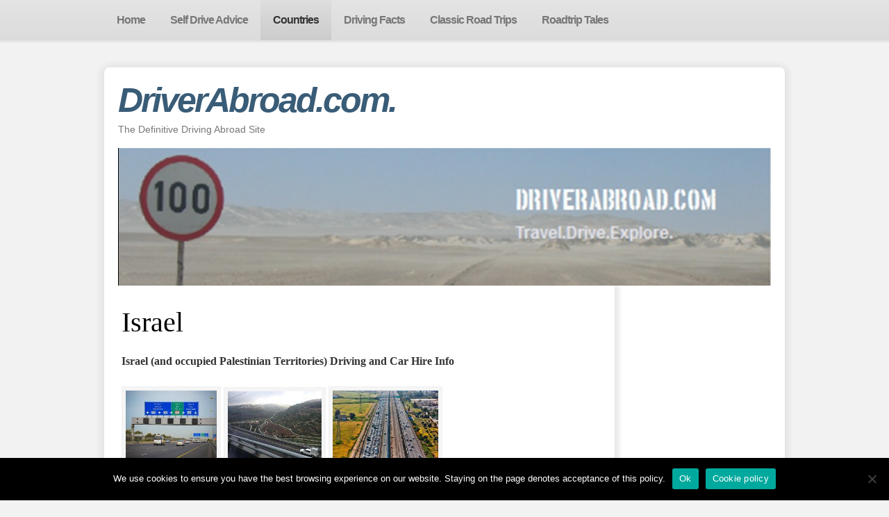

--- FILE ---
content_type: text/html; charset=UTF-8
request_url: https://driverabroad.com/countries/driving-in-the-middle-east/israel/
body_size: 19326
content:
<!DOCTYPE html>
<html lang="en-US">
<head>
<meta charset="UTF-8" />
<title>Driving in Israel - DriverAbroad.com.</title>
<link rel="profile" href="https://gmpg.org/xfn/11" />
<link rel="stylesheet" type="text/css" media="all" href="https://driverabroad.com/wp-content/themes/smartone/style.css" />
<link rel="pingback" href="https://driverabroad.com/xmlrpc.php" />


 
 
  
  

    
  

<script type="text/javascript" src="https://ajax.googleapis.com/ajax/libs/jquery/1.4.4/jquery.min.js"></script> 

<!--[if IE 6]><script type="text/javascript" src="https://driverabroad.com/wp-content/themes/smartone/ie6.js"></script><![endif]-->
<!--[if IE 6]><link rel="stylesheet" href="https://driverabroad.com/wp-content/themes/smartone/style.ie6.php" type="text/css" media="screen" /><![endif]-->


<meta name='robots' content='index, follow, max-image-preview:large, max-snippet:-1, max-video-preview:-1' />

	<!-- This site is optimized with the Yoast SEO plugin v24.5 - https://yoast.com/wordpress/plugins/seo/ -->
	<meta name="description" content="Facts and information for driving in Israel. Israel roads, toll roads,speed limits and international driving licence information. Israel car rental companies." />
	<link rel="canonical" href="https://driverabroad.com/countries/driving-in-the-middle-east/israel/" />
	<meta name="twitter:card" content="summary_large_image" />
	<meta name="twitter:title" content="Driving in Israel" />
	<meta name="twitter:description" content="Facts and information for driving in Israel. Israel roads, toll roads,speed limits and international driving licence information. Israel car rental companies." />
	<meta name="twitter:image" content="https://driverabroad.com/wp-content/uploads/2020/06/israel.jpg" />
	<meta name="twitter:label1" content="Est. reading time" />
	<meta name="twitter:data1" content="4 minutes" />
	<script type="application/ld+json" class="yoast-schema-graph">{"@context":"https://schema.org","@graph":[{"@type":"WebPage","@id":"https://driverabroad.com/countries/driving-in-the-middle-east/israel/","url":"https://driverabroad.com/countries/driving-in-the-middle-east/israel/","name":"Driving in Israel","isPartOf":{"@id":"https://driverabroad.com/#website"},"primaryImageOfPage":{"@id":"https://driverabroad.com/countries/driving-in-the-middle-east/israel/#primaryimage"},"image":{"@id":"https://driverabroad.com/countries/driving-in-the-middle-east/israel/#primaryimage"},"thumbnailUrl":"https://driverabroad.com/wp-content/uploads/2020/06/israel.jpg","datePublished":"2012-03-13T13:32:16+00:00","dateModified":"2020-06-17T15:03:19+00:00","description":"Facts and information for driving in Israel. Israel roads, toll roads,speed limits and international driving licence information. Israel car rental companies.","breadcrumb":{"@id":"https://driverabroad.com/countries/driving-in-the-middle-east/israel/#breadcrumb"},"inLanguage":"en-US","potentialAction":[{"@type":"ReadAction","target":["https://driverabroad.com/countries/driving-in-the-middle-east/israel/"]}]},{"@type":"ImageObject","inLanguage":"en-US","@id":"https://driverabroad.com/countries/driving-in-the-middle-east/israel/#primaryimage","url":"https://driverabroad.com/wp-content/uploads/2020/06/israel.jpg","contentUrl":"https://driverabroad.com/wp-content/uploads/2020/06/israel.jpg","width":256,"height":197},{"@type":"BreadcrumbList","@id":"https://driverabroad.com/countries/driving-in-the-middle-east/israel/#breadcrumb","itemListElement":[{"@type":"ListItem","position":1,"name":"Home","item":"https://driverabroad.com/"},{"@type":"ListItem","position":2,"name":"Countries","item":"https://driverabroad.com/countries/"},{"@type":"ListItem","position":3,"name":"Driving In The Middle East","item":"https://driverabroad.com/countries/driving-in-the-middle-east/"},{"@type":"ListItem","position":4,"name":"Israel"}]},{"@type":"WebSite","@id":"https://driverabroad.com/#website","url":"https://driverabroad.com/","name":"DriverAbroad.com.","description":"The Definitive Driving Abroad Site","potentialAction":[{"@type":"SearchAction","target":{"@type":"EntryPoint","urlTemplate":"https://driverabroad.com/?s={search_term_string}"},"query-input":{"@type":"PropertyValueSpecification","valueRequired":true,"valueName":"search_term_string"}}],"inLanguage":"en-US"}]}</script>
	<!-- / Yoast SEO plugin. -->


<link rel="alternate" type="application/rss+xml" title="DriverAbroad.com. &raquo; Feed" href="https://driverabroad.com/feed/" />
<link rel="alternate" type="application/rss+xml" title="DriverAbroad.com. &raquo; Comments Feed" href="https://driverabroad.com/comments/feed/" />
<link rel="alternate" type="application/rss+xml" title="DriverAbroad.com. &raquo; Israel Comments Feed" href="https://driverabroad.com/countries/driving-in-the-middle-east/israel/feed/" />
		<!-- This site uses the Google Analytics by MonsterInsights plugin v9.11.1 - Using Analytics tracking - https://www.monsterinsights.com/ -->
		<!-- Note: MonsterInsights is not currently configured on this site. The site owner needs to authenticate with Google Analytics in the MonsterInsights settings panel. -->
					<!-- No tracking code set -->
				<!-- / Google Analytics by MonsterInsights -->
		<script type="text/javascript">
/* <![CDATA[ */
window._wpemojiSettings = {"baseUrl":"https:\/\/s.w.org\/images\/core\/emoji\/15.0.3\/72x72\/","ext":".png","svgUrl":"https:\/\/s.w.org\/images\/core\/emoji\/15.0.3\/svg\/","svgExt":".svg","source":{"concatemoji":"https:\/\/driverabroad.com\/wp-includes\/js\/wp-emoji-release.min.js?ver=b9f63d9906b3be66c54249513032964c"}};
/*! This file is auto-generated */
!function(i,n){var o,s,e;function c(e){try{var t={supportTests:e,timestamp:(new Date).valueOf()};sessionStorage.setItem(o,JSON.stringify(t))}catch(e){}}function p(e,t,n){e.clearRect(0,0,e.canvas.width,e.canvas.height),e.fillText(t,0,0);var t=new Uint32Array(e.getImageData(0,0,e.canvas.width,e.canvas.height).data),r=(e.clearRect(0,0,e.canvas.width,e.canvas.height),e.fillText(n,0,0),new Uint32Array(e.getImageData(0,0,e.canvas.width,e.canvas.height).data));return t.every(function(e,t){return e===r[t]})}function u(e,t,n){switch(t){case"flag":return n(e,"\ud83c\udff3\ufe0f\u200d\u26a7\ufe0f","\ud83c\udff3\ufe0f\u200b\u26a7\ufe0f")?!1:!n(e,"\ud83c\uddfa\ud83c\uddf3","\ud83c\uddfa\u200b\ud83c\uddf3")&&!n(e,"\ud83c\udff4\udb40\udc67\udb40\udc62\udb40\udc65\udb40\udc6e\udb40\udc67\udb40\udc7f","\ud83c\udff4\u200b\udb40\udc67\u200b\udb40\udc62\u200b\udb40\udc65\u200b\udb40\udc6e\u200b\udb40\udc67\u200b\udb40\udc7f");case"emoji":return!n(e,"\ud83d\udc26\u200d\u2b1b","\ud83d\udc26\u200b\u2b1b")}return!1}function f(e,t,n){var r="undefined"!=typeof WorkerGlobalScope&&self instanceof WorkerGlobalScope?new OffscreenCanvas(300,150):i.createElement("canvas"),a=r.getContext("2d",{willReadFrequently:!0}),o=(a.textBaseline="top",a.font="600 32px Arial",{});return e.forEach(function(e){o[e]=t(a,e,n)}),o}function t(e){var t=i.createElement("script");t.src=e,t.defer=!0,i.head.appendChild(t)}"undefined"!=typeof Promise&&(o="wpEmojiSettingsSupports",s=["flag","emoji"],n.supports={everything:!0,everythingExceptFlag:!0},e=new Promise(function(e){i.addEventListener("DOMContentLoaded",e,{once:!0})}),new Promise(function(t){var n=function(){try{var e=JSON.parse(sessionStorage.getItem(o));if("object"==typeof e&&"number"==typeof e.timestamp&&(new Date).valueOf()<e.timestamp+604800&&"object"==typeof e.supportTests)return e.supportTests}catch(e){}return null}();if(!n){if("undefined"!=typeof Worker&&"undefined"!=typeof OffscreenCanvas&&"undefined"!=typeof URL&&URL.createObjectURL&&"undefined"!=typeof Blob)try{var e="postMessage("+f.toString()+"("+[JSON.stringify(s),u.toString(),p.toString()].join(",")+"));",r=new Blob([e],{type:"text/javascript"}),a=new Worker(URL.createObjectURL(r),{name:"wpTestEmojiSupports"});return void(a.onmessage=function(e){c(n=e.data),a.terminate(),t(n)})}catch(e){}c(n=f(s,u,p))}t(n)}).then(function(e){for(var t in e)n.supports[t]=e[t],n.supports.everything=n.supports.everything&&n.supports[t],"flag"!==t&&(n.supports.everythingExceptFlag=n.supports.everythingExceptFlag&&n.supports[t]);n.supports.everythingExceptFlag=n.supports.everythingExceptFlag&&!n.supports.flag,n.DOMReady=!1,n.readyCallback=function(){n.DOMReady=!0}}).then(function(){return e}).then(function(){var e;n.supports.everything||(n.readyCallback(),(e=n.source||{}).concatemoji?t(e.concatemoji):e.wpemoji&&e.twemoji&&(t(e.twemoji),t(e.wpemoji)))}))}((window,document),window._wpemojiSettings);
/* ]]> */
</script>
<style id='wp-emoji-styles-inline-css' type='text/css'>

	img.wp-smiley, img.emoji {
		display: inline !important;
		border: none !important;
		box-shadow: none !important;
		height: 1em !important;
		width: 1em !important;
		margin: 0 0.07em !important;
		vertical-align: -0.1em !important;
		background: none !important;
		padding: 0 !important;
	}
</style>
<link rel='stylesheet' id='wp-block-library-css' href='https://driverabroad.com/wp-includes/css/dist/block-library/style.min.css?ver=b9f63d9906b3be66c54249513032964c' type='text/css' media='all' />
<style id='classic-theme-styles-inline-css' type='text/css'>
/*! This file is auto-generated */
.wp-block-button__link{color:#fff;background-color:#32373c;border-radius:9999px;box-shadow:none;text-decoration:none;padding:calc(.667em + 2px) calc(1.333em + 2px);font-size:1.125em}.wp-block-file__button{background:#32373c;color:#fff;text-decoration:none}
</style>
<style id='global-styles-inline-css' type='text/css'>
body{--wp--preset--color--black: #000000;--wp--preset--color--cyan-bluish-gray: #abb8c3;--wp--preset--color--white: #ffffff;--wp--preset--color--pale-pink: #f78da7;--wp--preset--color--vivid-red: #cf2e2e;--wp--preset--color--luminous-vivid-orange: #ff6900;--wp--preset--color--luminous-vivid-amber: #fcb900;--wp--preset--color--light-green-cyan: #7bdcb5;--wp--preset--color--vivid-green-cyan: #00d084;--wp--preset--color--pale-cyan-blue: #8ed1fc;--wp--preset--color--vivid-cyan-blue: #0693e3;--wp--preset--color--vivid-purple: #9b51e0;--wp--preset--gradient--vivid-cyan-blue-to-vivid-purple: linear-gradient(135deg,rgba(6,147,227,1) 0%,rgb(155,81,224) 100%);--wp--preset--gradient--light-green-cyan-to-vivid-green-cyan: linear-gradient(135deg,rgb(122,220,180) 0%,rgb(0,208,130) 100%);--wp--preset--gradient--luminous-vivid-amber-to-luminous-vivid-orange: linear-gradient(135deg,rgba(252,185,0,1) 0%,rgba(255,105,0,1) 100%);--wp--preset--gradient--luminous-vivid-orange-to-vivid-red: linear-gradient(135deg,rgba(255,105,0,1) 0%,rgb(207,46,46) 100%);--wp--preset--gradient--very-light-gray-to-cyan-bluish-gray: linear-gradient(135deg,rgb(238,238,238) 0%,rgb(169,184,195) 100%);--wp--preset--gradient--cool-to-warm-spectrum: linear-gradient(135deg,rgb(74,234,220) 0%,rgb(151,120,209) 20%,rgb(207,42,186) 40%,rgb(238,44,130) 60%,rgb(251,105,98) 80%,rgb(254,248,76) 100%);--wp--preset--gradient--blush-light-purple: linear-gradient(135deg,rgb(255,206,236) 0%,rgb(152,150,240) 100%);--wp--preset--gradient--blush-bordeaux: linear-gradient(135deg,rgb(254,205,165) 0%,rgb(254,45,45) 50%,rgb(107,0,62) 100%);--wp--preset--gradient--luminous-dusk: linear-gradient(135deg,rgb(255,203,112) 0%,rgb(199,81,192) 50%,rgb(65,88,208) 100%);--wp--preset--gradient--pale-ocean: linear-gradient(135deg,rgb(255,245,203) 0%,rgb(182,227,212) 50%,rgb(51,167,181) 100%);--wp--preset--gradient--electric-grass: linear-gradient(135deg,rgb(202,248,128) 0%,rgb(113,206,126) 100%);--wp--preset--gradient--midnight: linear-gradient(135deg,rgb(2,3,129) 0%,rgb(40,116,252) 100%);--wp--preset--font-size--small: 13px;--wp--preset--font-size--medium: 20px;--wp--preset--font-size--large: 36px;--wp--preset--font-size--x-large: 42px;--wp--preset--spacing--20: 0.44rem;--wp--preset--spacing--30: 0.67rem;--wp--preset--spacing--40: 1rem;--wp--preset--spacing--50: 1.5rem;--wp--preset--spacing--60: 2.25rem;--wp--preset--spacing--70: 3.38rem;--wp--preset--spacing--80: 5.06rem;--wp--preset--shadow--natural: 6px 6px 9px rgba(0, 0, 0, 0.2);--wp--preset--shadow--deep: 12px 12px 50px rgba(0, 0, 0, 0.4);--wp--preset--shadow--sharp: 6px 6px 0px rgba(0, 0, 0, 0.2);--wp--preset--shadow--outlined: 6px 6px 0px -3px rgba(255, 255, 255, 1), 6px 6px rgba(0, 0, 0, 1);--wp--preset--shadow--crisp: 6px 6px 0px rgba(0, 0, 0, 1);}:where(.is-layout-flex){gap: 0.5em;}:where(.is-layout-grid){gap: 0.5em;}body .is-layout-flex{display: flex;}body .is-layout-flex{flex-wrap: wrap;align-items: center;}body .is-layout-flex > *{margin: 0;}body .is-layout-grid{display: grid;}body .is-layout-grid > *{margin: 0;}:where(.wp-block-columns.is-layout-flex){gap: 2em;}:where(.wp-block-columns.is-layout-grid){gap: 2em;}:where(.wp-block-post-template.is-layout-flex){gap: 1.25em;}:where(.wp-block-post-template.is-layout-grid){gap: 1.25em;}.has-black-color{color: var(--wp--preset--color--black) !important;}.has-cyan-bluish-gray-color{color: var(--wp--preset--color--cyan-bluish-gray) !important;}.has-white-color{color: var(--wp--preset--color--white) !important;}.has-pale-pink-color{color: var(--wp--preset--color--pale-pink) !important;}.has-vivid-red-color{color: var(--wp--preset--color--vivid-red) !important;}.has-luminous-vivid-orange-color{color: var(--wp--preset--color--luminous-vivid-orange) !important;}.has-luminous-vivid-amber-color{color: var(--wp--preset--color--luminous-vivid-amber) !important;}.has-light-green-cyan-color{color: var(--wp--preset--color--light-green-cyan) !important;}.has-vivid-green-cyan-color{color: var(--wp--preset--color--vivid-green-cyan) !important;}.has-pale-cyan-blue-color{color: var(--wp--preset--color--pale-cyan-blue) !important;}.has-vivid-cyan-blue-color{color: var(--wp--preset--color--vivid-cyan-blue) !important;}.has-vivid-purple-color{color: var(--wp--preset--color--vivid-purple) !important;}.has-black-background-color{background-color: var(--wp--preset--color--black) !important;}.has-cyan-bluish-gray-background-color{background-color: var(--wp--preset--color--cyan-bluish-gray) !important;}.has-white-background-color{background-color: var(--wp--preset--color--white) !important;}.has-pale-pink-background-color{background-color: var(--wp--preset--color--pale-pink) !important;}.has-vivid-red-background-color{background-color: var(--wp--preset--color--vivid-red) !important;}.has-luminous-vivid-orange-background-color{background-color: var(--wp--preset--color--luminous-vivid-orange) !important;}.has-luminous-vivid-amber-background-color{background-color: var(--wp--preset--color--luminous-vivid-amber) !important;}.has-light-green-cyan-background-color{background-color: var(--wp--preset--color--light-green-cyan) !important;}.has-vivid-green-cyan-background-color{background-color: var(--wp--preset--color--vivid-green-cyan) !important;}.has-pale-cyan-blue-background-color{background-color: var(--wp--preset--color--pale-cyan-blue) !important;}.has-vivid-cyan-blue-background-color{background-color: var(--wp--preset--color--vivid-cyan-blue) !important;}.has-vivid-purple-background-color{background-color: var(--wp--preset--color--vivid-purple) !important;}.has-black-border-color{border-color: var(--wp--preset--color--black) !important;}.has-cyan-bluish-gray-border-color{border-color: var(--wp--preset--color--cyan-bluish-gray) !important;}.has-white-border-color{border-color: var(--wp--preset--color--white) !important;}.has-pale-pink-border-color{border-color: var(--wp--preset--color--pale-pink) !important;}.has-vivid-red-border-color{border-color: var(--wp--preset--color--vivid-red) !important;}.has-luminous-vivid-orange-border-color{border-color: var(--wp--preset--color--luminous-vivid-orange) !important;}.has-luminous-vivid-amber-border-color{border-color: var(--wp--preset--color--luminous-vivid-amber) !important;}.has-light-green-cyan-border-color{border-color: var(--wp--preset--color--light-green-cyan) !important;}.has-vivid-green-cyan-border-color{border-color: var(--wp--preset--color--vivid-green-cyan) !important;}.has-pale-cyan-blue-border-color{border-color: var(--wp--preset--color--pale-cyan-blue) !important;}.has-vivid-cyan-blue-border-color{border-color: var(--wp--preset--color--vivid-cyan-blue) !important;}.has-vivid-purple-border-color{border-color: var(--wp--preset--color--vivid-purple) !important;}.has-vivid-cyan-blue-to-vivid-purple-gradient-background{background: var(--wp--preset--gradient--vivid-cyan-blue-to-vivid-purple) !important;}.has-light-green-cyan-to-vivid-green-cyan-gradient-background{background: var(--wp--preset--gradient--light-green-cyan-to-vivid-green-cyan) !important;}.has-luminous-vivid-amber-to-luminous-vivid-orange-gradient-background{background: var(--wp--preset--gradient--luminous-vivid-amber-to-luminous-vivid-orange) !important;}.has-luminous-vivid-orange-to-vivid-red-gradient-background{background: var(--wp--preset--gradient--luminous-vivid-orange-to-vivid-red) !important;}.has-very-light-gray-to-cyan-bluish-gray-gradient-background{background: var(--wp--preset--gradient--very-light-gray-to-cyan-bluish-gray) !important;}.has-cool-to-warm-spectrum-gradient-background{background: var(--wp--preset--gradient--cool-to-warm-spectrum) !important;}.has-blush-light-purple-gradient-background{background: var(--wp--preset--gradient--blush-light-purple) !important;}.has-blush-bordeaux-gradient-background{background: var(--wp--preset--gradient--blush-bordeaux) !important;}.has-luminous-dusk-gradient-background{background: var(--wp--preset--gradient--luminous-dusk) !important;}.has-pale-ocean-gradient-background{background: var(--wp--preset--gradient--pale-ocean) !important;}.has-electric-grass-gradient-background{background: var(--wp--preset--gradient--electric-grass) !important;}.has-midnight-gradient-background{background: var(--wp--preset--gradient--midnight) !important;}.has-small-font-size{font-size: var(--wp--preset--font-size--small) !important;}.has-medium-font-size{font-size: var(--wp--preset--font-size--medium) !important;}.has-large-font-size{font-size: var(--wp--preset--font-size--large) !important;}.has-x-large-font-size{font-size: var(--wp--preset--font-size--x-large) !important;}
.wp-block-navigation a:where(:not(.wp-element-button)){color: inherit;}
:where(.wp-block-post-template.is-layout-flex){gap: 1.25em;}:where(.wp-block-post-template.is-layout-grid){gap: 1.25em;}
:where(.wp-block-columns.is-layout-flex){gap: 2em;}:where(.wp-block-columns.is-layout-grid){gap: 2em;}
.wp-block-pullquote{font-size: 1.5em;line-height: 1.6;}
</style>
<link rel='stylesheet' id='cookie-notice-front-css' href='https://driverabroad.com/wp-content/plugins/cookie-notice/css/front.min.css?ver=2.5.11' type='text/css' media='all' />
<link rel='stylesheet' id='SFSImainCss-css' href='https://driverabroad.com/wp-content/plugins/ultimate-social-media-icons/css/sfsi-style.css?ver=2.9.6' type='text/css' media='all' />
<script type="text/javascript" src="https://driverabroad.com/wp-includes/js/jquery/jquery.min.js?ver=3.7.1" id="jquery-core-js"></script>
<script type="text/javascript" src="https://driverabroad.com/wp-includes/js/jquery/jquery-migrate.min.js?ver=3.4.1" id="jquery-migrate-js"></script>
<link rel="https://api.w.org/" href="https://driverabroad.com/wp-json/" /><link rel="alternate" type="application/json" href="https://driverabroad.com/wp-json/wp/v2/pages/526" /><link rel="EditURI" type="application/rsd+xml" title="RSD" href="https://driverabroad.com/xmlrpc.php?rsd" />

<link rel='shortlink' href='https://driverabroad.com/?p=526' />
<link rel="alternate" type="application/json+oembed" href="https://driverabroad.com/wp-json/oembed/1.0/embed?url=https%3A%2F%2Fdriverabroad.com%2Fcountries%2Fdriving-in-the-middle-east%2Fisrael%2F" />
<link rel="alternate" type="text/xml+oembed" href="https://driverabroad.com/wp-json/oembed/1.0/embed?url=https%3A%2F%2Fdriverabroad.com%2Fcountries%2Fdriving-in-the-middle-east%2Fisrael%2F&#038;format=xml" />

<!-- This site is using AdRotate v5.17.1 to display their advertisements - https://ajdg.solutions/ -->
<!-- AdRotate CSS -->
<style type="text/css" media="screen">
	.g { margin:0px; padding:0px; overflow:hidden; line-height:1; zoom:1; }
	.g img { height:auto; }
	.g-col { position:relative; float:left; }
	.g-col:first-child { margin-left: 0; }
	.g-col:last-child { margin-right: 0; }
	@media only screen and (max-width: 480px) {
		.g-col, .g-dyn, .g-single { width:100%; margin-left:0; margin-right:0; }
	}
</style>
<!-- /AdRotate CSS -->

<meta name="follow.[base64]" content="CD6FvdEWxfLhF7tsQD4e"/><!-- Analytics by WP Statistics - https://wp-statistics.com -->
<link rel="icon" href="https://driverabroad.com/wp-content/uploads/2020/04/cropped-logo-32x32.jpg" sizes="32x32" />
<link rel="icon" href="https://driverabroad.com/wp-content/uploads/2020/04/cropped-logo-192x192.jpg" sizes="192x192" />
<link rel="apple-touch-icon" href="https://driverabroad.com/wp-content/uploads/2020/04/cropped-logo-180x180.jpg" />
<meta name="msapplication-TileImage" content="https://driverabroad.com/wp-content/uploads/2020/04/cropped-logo-270x270.jpg" />


     

</head>

<body data-rsssl=1 class="page-template-default page page-id-526 page-child parent-pageid-513 cookies-not-set sfsi_actvite_theme_default">

<div id="nav-back">
		<div id="access" role="navigation">
			
			<div class="menu-header"><ul id="menu-top-navigation-menu" class="menu"><li id="menu-item-6501" class="menu-item menu-item-type-custom menu-item-object-custom menu-item-home menu-item-6501"><a href="https://driverabroad.com/"><span class="item-left"></span><span class="icon">Home</span><span class="item-right"></span></a></li>
<li id="menu-item-6502" class="menu-item menu-item-type-post_type menu-item-object-page menu-item-has-children menu-item-6502"><a href="https://driverabroad.com/self-drive/"><span class="item-left"></span><span class="icon">Self Drive Advice</span><span class="item-right"></span></a>
<ul class="sub-menu">
	<li id="menu-item-6503" class="menu-item menu-item-type-post_type menu-item-object-page menu-item-6503"><a href="https://driverabroad.com/self-drive/should-i-drive-abroad/"><span class="item-left"></span><span class="icon">Should I drive abroad?</span><span class="item-right"></span></a></li>
	<li id="menu-item-6504" class="menu-item menu-item-type-post_type menu-item-object-page menu-item-6504"><a href="https://driverabroad.com/self-drive/car-rental-advice/"><span class="item-left"></span><span class="icon">Car Rental Advice</span><span class="item-right"></span></a></li>
	<li id="menu-item-6505" class="menu-item menu-item-type-post_type menu-item-object-page menu-item-6505"><a href="https://driverabroad.com/self-drive/reduce-car-rental-costs/"><span class="item-left"></span><span class="icon">Reduce Car Rental Costs</span><span class="item-right"></span></a></li>
	<li id="menu-item-6506" class="menu-item menu-item-type-post_type menu-item-object-page menu-item-6506"><a href="https://driverabroad.com/self-drive/car-rental-insurance/"><span class="item-left"></span><span class="icon">Car rental insurance</span><span class="item-right"></span></a></li>
	<li id="menu-item-6507" class="menu-item menu-item-type-post_type menu-item-object-page menu-item-6507"><a href="https://driverabroad.com/self-drive/international-driving-permit/"><span class="item-left"></span><span class="icon">International driving permit</span><span class="item-right"></span></a></li>
	<li id="menu-item-6508" class="menu-item menu-item-type-post_type menu-item-object-page menu-item-6508"><a href="https://driverabroad.com/self-drive/road-trip-planning/"><span class="item-left"></span><span class="icon">Road trip planning</span><span class="item-right"></span></a></li>
	<li id="menu-item-6509" class="menu-item menu-item-type-post_type menu-item-object-page menu-item-6509"><a href="https://driverabroad.com/self-drive/driving-abroad/"><span class="item-left"></span><span class="icon">Driving Abroad</span><span class="item-right"></span></a></li>
	<li id="menu-item-6510" class="menu-item menu-item-type-post_type menu-item-object-page menu-item-6510"><a href="https://driverabroad.com/self-drive/car-rental-for-under-21s/"><span class="item-left"></span><span class="icon">Car Rental for Under 21&#8217;s</span><span class="item-right"></span></a></li>
	<li id="menu-item-6511" class="menu-item menu-item-type-post_type menu-item-object-page menu-item-6511"><a href="https://driverabroad.com/self-drive/renting-with-no-credit-card/"><span class="item-left"></span><span class="icon">Renting with No Credit Card</span><span class="item-right"></span></a></li>
	<li id="menu-item-6512" class="menu-item menu-item-type-post_type menu-item-object-page menu-item-6512"><a href="https://driverabroad.com/self-drive/driving-your-own-vehicle-abroad/"><span class="item-left"></span><span class="icon">Driving Your Own Vehicle Abroad</span><span class="item-right"></span></a></li>
	<li id="menu-item-6513" class="menu-item menu-item-type-post_type menu-item-object-page menu-item-6513"><a href="https://driverabroad.com/self-drive/foreign-speeding-and-parking-fines/"><span class="item-left"></span><span class="icon">Foreign Speeding and Parking Fines</span><span class="item-right"></span></a></li>
	<li id="menu-item-6514" class="menu-item menu-item-type-post_type menu-item-object-page menu-item-6514"><a href="https://driverabroad.com/self-drive/driving-in-snowmudsand-and-water/"><span class="item-left"></span><span class="icon">Driving in Snow,Mud,Sand and Water</span><span class="item-right"></span></a></li>
	<li id="menu-item-8208" class="menu-item menu-item-type-post_type menu-item-object-page menu-item-8208"><a href="https://driverabroad.com/self-drive/long-term-visa-eufor-uk-motorhomers/"><span class="item-left"></span><span class="icon">Long Term EU Visa for UK Motorhomers</span><span class="item-right"></span></a></li>
</ul>
</li>
<li id="menu-item-6515" class="menu-item menu-item-type-post_type menu-item-object-page current-page-ancestor current-menu-ancestor current_page_ancestor menu-item-has-children menu-item-6515"><a href="https://driverabroad.com/countries/"><span class="item-left"></span><span class="icon">Countries</span><span class="item-right"></span></a>
<ul class="sub-menu">
	<li id="menu-item-6518" class="menu-item menu-item-type-post_type menu-item-object-page menu-item-6518"><a href="https://driverabroad.com/countries/countries-a-z/"><span class="item-left"></span><span class="icon">Countries A-Z</span><span class="item-right"></span></a></li>
	<li id="menu-item-6517" class="menu-item menu-item-type-post_type menu-item-object-page menu-item-has-children menu-item-6517"><a href="https://driverabroad.com/countries/driving-in-africa/"><span class="item-left"></span><span class="icon">Driving in Africa</span><span class="item-right"></span></a>
	<ul class="sub-menu">
		<li id="menu-item-6519" class="menu-item menu-item-type-post_type menu-item-object-page menu-item-6519"><a href="https://driverabroad.com/countries/driving-in-africa/algeria/"><span class="item-left"></span><span class="icon">Algeria</span><span class="item-right"></span></a></li>
		<li id="menu-item-6520" class="menu-item menu-item-type-post_type menu-item-object-page menu-item-6520"><a href="https://driverabroad.com/countries/driving-in-africa/angola/"><span class="item-left"></span><span class="icon">Angola</span><span class="item-right"></span></a></li>
		<li id="menu-item-6521" class="menu-item menu-item-type-post_type menu-item-object-page menu-item-6521"><a href="https://driverabroad.com/countries/driving-in-africa/azores/"><span class="item-left"></span><span class="icon">Azores</span><span class="item-right"></span></a></li>
		<li id="menu-item-6522" class="menu-item menu-item-type-post_type menu-item-object-page menu-item-6522"><a href="https://driverabroad.com/countries/driving-in-africa/benin/"><span class="item-left"></span><span class="icon">Benin</span><span class="item-right"></span></a></li>
		<li id="menu-item-6523" class="menu-item menu-item-type-post_type menu-item-object-page menu-item-6523"><a href="https://driverabroad.com/countries/driving-in-africa/botswana/"><span class="item-left"></span><span class="icon">Botswana</span><span class="item-right"></span></a></li>
		<li id="menu-item-6524" class="menu-item menu-item-type-post_type menu-item-object-page menu-item-6524"><a href="https://driverabroad.com/countries/driving-in-africa/burkina-faso/"><span class="item-left"></span><span class="icon">Burkina Faso</span><span class="item-right"></span></a></li>
		<li id="menu-item-6525" class="menu-item menu-item-type-post_type menu-item-object-page menu-item-6525"><a href="https://driverabroad.com/countries/driving-in-africa/burundi/"><span class="item-left"></span><span class="icon">Burundi</span><span class="item-right"></span></a></li>
		<li id="menu-item-6526" class="menu-item menu-item-type-post_type menu-item-object-page menu-item-6526"><a href="https://driverabroad.com/countries/driving-in-africa/cameroon/"><span class="item-left"></span><span class="icon">Cameroon</span><span class="item-right"></span></a></li>
		<li id="menu-item-6527" class="menu-item menu-item-type-post_type menu-item-object-page menu-item-6527"><a href="https://driverabroad.com/countries/driving-in-africa/cape-verde/"><span class="item-left"></span><span class="icon">Cape Verde</span><span class="item-right"></span></a></li>
		<li id="menu-item-6528" class="menu-item menu-item-type-post_type menu-item-object-page menu-item-6528"><a href="https://driverabroad.com/countries/driving-in-africa/central-african-republic/"><span class="item-left"></span><span class="icon">Central African Republic</span><span class="item-right"></span></a></li>
		<li id="menu-item-6529" class="menu-item menu-item-type-post_type menu-item-object-page menu-item-6529"><a href="https://driverabroad.com/countries/driving-in-africa/chad/"><span class="item-left"></span><span class="icon">Chad</span><span class="item-right"></span></a></li>
		<li id="menu-item-6535" class="menu-item menu-item-type-post_type menu-item-object-page menu-item-6535"><a href="https://driverabroad.com/countries/driving-in-africa/comoros/"><span class="item-left"></span><span class="icon">Comoros</span><span class="item-right"></span></a></li>
		<li id="menu-item-6536" class="menu-item menu-item-type-post_type menu-item-object-page menu-item-6536"><a href="https://driverabroad.com/countries/driving-in-africa/congo-republic-of-congo/"><span class="item-left"></span><span class="icon">Congo (Republic of Congo not DRC)</span><span class="item-right"></span></a></li>
		<li id="menu-item-6537" class="menu-item menu-item-type-post_type menu-item-object-page menu-item-6537"><a href="https://driverabroad.com/countries/driving-in-africa/cote-divoire/"><span class="item-left"></span><span class="icon">Cote d&#8217;Ivoire</span><span class="item-right"></span></a></li>
		<li id="menu-item-6538" class="menu-item menu-item-type-post_type menu-item-object-page menu-item-6538"><a href="https://driverabroad.com/countries/driving-in-africa/democratic-republic-of-the-congo/"><span class="item-left"></span><span class="icon">Democratic Republic of the Congo</span><span class="item-right"></span></a></li>
		<li id="menu-item-6539" class="menu-item menu-item-type-post_type menu-item-object-page menu-item-6539"><a href="https://driverabroad.com/countries/driving-in-africa/djibouti/"><span class="item-left"></span><span class="icon">Djibouti</span><span class="item-right"></span></a></li>
		<li id="menu-item-6540" class="menu-item menu-item-type-post_type menu-item-object-page menu-item-6540"><a href="https://driverabroad.com/countries/driving-in-africa/equatorial-guinea/"><span class="item-left"></span><span class="icon">Equatorial Guinea</span><span class="item-right"></span></a></li>
		<li id="menu-item-6541" class="menu-item menu-item-type-post_type menu-item-object-page menu-item-6541"><a href="https://driverabroad.com/countries/driving-in-africa/eritrea/"><span class="item-left"></span><span class="icon">Eritrea</span><span class="item-right"></span></a></li>
		<li id="menu-item-6542" class="menu-item menu-item-type-post_type menu-item-object-page menu-item-6542"><a href="https://driverabroad.com/countries/driving-in-africa/ethiopia/"><span class="item-left"></span><span class="icon">Ethiopia</span><span class="item-right"></span></a></li>
		<li id="menu-item-6543" class="menu-item menu-item-type-post_type menu-item-object-page menu-item-6543"><a href="https://driverabroad.com/countries/driving-in-africa/gabon/"><span class="item-left"></span><span class="icon">Gabon</span><span class="item-right"></span></a></li>
		<li id="menu-item-6544" class="menu-item menu-item-type-post_type menu-item-object-page menu-item-6544"><a href="https://driverabroad.com/countries/driving-in-africa/gambia/"><span class="item-left"></span><span class="icon">Gambia</span><span class="item-right"></span></a></li>
		<li id="menu-item-6545" class="menu-item menu-item-type-post_type menu-item-object-page menu-item-6545"><a href="https://driverabroad.com/countries/driving-in-africa/ghana/"><span class="item-left"></span><span class="icon">Ghana</span><span class="item-right"></span></a></li>
		<li id="menu-item-6546" class="menu-item menu-item-type-post_type menu-item-object-page menu-item-6546"><a href="https://driverabroad.com/countries/driving-in-africa/guinea-conakry-republic-of-guinea/"><span class="item-left"></span><span class="icon">Guinea- Conakry (Republic of Guinea)</span><span class="item-right"></span></a></li>
		<li id="menu-item-6547" class="menu-item menu-item-type-post_type menu-item-object-page menu-item-6547"><a href="https://driverabroad.com/countries/driving-in-africa/guinea-bissau/"><span class="item-left"></span><span class="icon">Guinea-Bissau</span><span class="item-right"></span></a></li>
		<li id="menu-item-6548" class="menu-item menu-item-type-post_type menu-item-object-page menu-item-6548"><a href="https://driverabroad.com/countries/driving-in-africa/ivory-coast/"><span class="item-left"></span><span class="icon">Ivory Coast</span><span class="item-right"></span></a></li>
		<li id="menu-item-6549" class="menu-item menu-item-type-post_type menu-item-object-page menu-item-6549"><a href="https://driverabroad.com/countries/driving-in-africa/kenya/"><span class="item-left"></span><span class="icon">Kenya</span><span class="item-right"></span></a></li>
		<li id="menu-item-6550" class="menu-item menu-item-type-post_type menu-item-object-page menu-item-6550"><a href="https://driverabroad.com/countries/driving-in-africa/lesotho/"><span class="item-left"></span><span class="icon">Lesotho</span><span class="item-right"></span></a></li>
		<li id="menu-item-6551" class="menu-item menu-item-type-post_type menu-item-object-page menu-item-6551"><a href="https://driverabroad.com/countries/driving-in-africa/liberia/"><span class="item-left"></span><span class="icon">Liberia</span><span class="item-right"></span></a></li>
		<li id="menu-item-6552" class="menu-item menu-item-type-post_type menu-item-object-page menu-item-6552"><a href="https://driverabroad.com/countries/driving-in-africa/madagascar/"><span class="item-left"></span><span class="icon">Madagascar</span><span class="item-right"></span></a></li>
		<li id="menu-item-6553" class="menu-item menu-item-type-post_type menu-item-object-page menu-item-6553"><a href="https://driverabroad.com/countries/driving-in-africa/malawi/"><span class="item-left"></span><span class="icon">Malawi</span><span class="item-right"></span></a></li>
		<li id="menu-item-6554" class="menu-item menu-item-type-post_type menu-item-object-page menu-item-6554"><a href="https://driverabroad.com/countries/driving-in-africa/mali/"><span class="item-left"></span><span class="icon">Mali</span><span class="item-right"></span></a></li>
		<li id="menu-item-6555" class="menu-item menu-item-type-post_type menu-item-object-page menu-item-6555"><a href="https://driverabroad.com/countries/driving-in-africa/mauritania/"><span class="item-left"></span><span class="icon">Mauritania</span><span class="item-right"></span></a></li>
		<li id="menu-item-6556" class="menu-item menu-item-type-post_type menu-item-object-page menu-item-6556"><a href="https://driverabroad.com/countries/driving-in-africa/mauritius/"><span class="item-left"></span><span class="icon">Mauritius</span><span class="item-right"></span></a></li>
		<li id="menu-item-6557" class="menu-item menu-item-type-post_type menu-item-object-page menu-item-6557"><a href="https://driverabroad.com/countries/driving-in-africa/morocco/"><span class="item-left"></span><span class="icon">Morocco</span><span class="item-right"></span></a></li>
		<li id="menu-item-6558" class="menu-item menu-item-type-post_type menu-item-object-page menu-item-6558"><a href="https://driverabroad.com/countries/driving-in-africa/mozambique/"><span class="item-left"></span><span class="icon">Mozambique</span><span class="item-right"></span></a></li>
		<li id="menu-item-6559" class="menu-item menu-item-type-post_type menu-item-object-page menu-item-6559"><a href="https://driverabroad.com/countries/driving-in-africa/namibia/"><span class="item-left"></span><span class="icon">Namibia</span><span class="item-right"></span></a></li>
		<li id="menu-item-6560" class="menu-item menu-item-type-post_type menu-item-object-page menu-item-6560"><a href="https://driverabroad.com/countries/driving-in-africa/niger/"><span class="item-left"></span><span class="icon">Niger</span><span class="item-right"></span></a></li>
		<li id="menu-item-6561" class="menu-item menu-item-type-post_type menu-item-object-page menu-item-6561"><a href="https://driverabroad.com/countries/driving-in-africa/nigeria/"><span class="item-left"></span><span class="icon">Nigeria</span><span class="item-right"></span></a></li>
		<li id="menu-item-6562" class="menu-item menu-item-type-post_type menu-item-object-page menu-item-6562"><a href="https://driverabroad.com/countries/driving-in-africa/reunion-island/"><span class="item-left"></span><span class="icon">Reunion Island</span><span class="item-right"></span></a></li>
		<li id="menu-item-6563" class="menu-item menu-item-type-post_type menu-item-object-page menu-item-6563"><a href="https://driverabroad.com/countries/driving-in-africa/rwanda/"><span class="item-left"></span><span class="icon">Rwanda</span><span class="item-right"></span></a></li>
		<li id="menu-item-6564" class="menu-item menu-item-type-post_type menu-item-object-page menu-item-6564"><a href="https://driverabroad.com/countries/driving-in-africa/sao-tome-and-principe/"><span class="item-left"></span><span class="icon">Sao Tome and Principe</span><span class="item-right"></span></a></li>
		<li id="menu-item-6565" class="menu-item menu-item-type-post_type menu-item-object-page menu-item-6565"><a href="https://driverabroad.com/countries/driving-in-africa/senegal/"><span class="item-left"></span><span class="icon">Senegal</span><span class="item-right"></span></a></li>
		<li id="menu-item-6566" class="menu-item menu-item-type-post_type menu-item-object-page menu-item-6566"><a href="https://driverabroad.com/countries/driving-in-africa/seychelles/"><span class="item-left"></span><span class="icon">Seychelles</span><span class="item-right"></span></a></li>
		<li id="menu-item-6567" class="menu-item menu-item-type-post_type menu-item-object-page menu-item-6567"><a href="https://driverabroad.com/countries/driving-in-africa/sierra-leone/"><span class="item-left"></span><span class="icon">Sierra Leone</span><span class="item-right"></span></a></li>
		<li id="menu-item-6568" class="menu-item menu-item-type-post_type menu-item-object-page menu-item-6568"><a href="https://driverabroad.com/countries/driving-in-africa/somalia/"><span class="item-left"></span><span class="icon">Somalia</span><span class="item-right"></span></a></li>
		<li id="menu-item-6569" class="menu-item menu-item-type-post_type menu-item-object-page menu-item-6569"><a href="https://driverabroad.com/countries/driving-in-africa/south-africa/"><span class="item-left"></span><span class="icon">South Africa</span><span class="item-right"></span></a></li>
		<li id="menu-item-6570" class="menu-item menu-item-type-post_type menu-item-object-page menu-item-6570"><a href="https://driverabroad.com/countries/driving-in-africa/south-sudan/"><span class="item-left"></span><span class="icon">South Sudan</span><span class="item-right"></span></a></li>
		<li id="menu-item-6571" class="menu-item menu-item-type-post_type menu-item-object-page menu-item-6571"><a href="https://driverabroad.com/countries/driving-in-africa/sudan/"><span class="item-left"></span><span class="icon">Sudan</span><span class="item-right"></span></a></li>
		<li id="menu-item-6572" class="menu-item menu-item-type-post_type menu-item-object-page menu-item-6572"><a href="https://driverabroad.com/countries/driving-in-africa/swaziland/"><span class="item-left"></span><span class="icon">Swaziland / Eswatini</span><span class="item-right"></span></a></li>
		<li id="menu-item-6573" class="menu-item menu-item-type-post_type menu-item-object-page menu-item-6573"><a href="https://driverabroad.com/countries/driving-in-africa/tanzania/"><span class="item-left"></span><span class="icon">Tanzania</span><span class="item-right"></span></a></li>
		<li id="menu-item-6574" class="menu-item menu-item-type-post_type menu-item-object-page menu-item-6574"><a href="https://driverabroad.com/countries/driving-in-africa/togo/"><span class="item-left"></span><span class="icon">Togo</span><span class="item-right"></span></a></li>
		<li id="menu-item-6575" class="menu-item menu-item-type-post_type menu-item-object-page menu-item-6575"><a href="https://driverabroad.com/countries/driving-in-africa/tunisia/"><span class="item-left"></span><span class="icon">Tunisia</span><span class="item-right"></span></a></li>
		<li id="menu-item-6576" class="menu-item menu-item-type-post_type menu-item-object-page menu-item-6576"><a href="https://driverabroad.com/countries/driving-in-africa/uganda/"><span class="item-left"></span><span class="icon">Uganda</span><span class="item-right"></span></a></li>
		<li id="menu-item-6577" class="menu-item menu-item-type-post_type menu-item-object-page menu-item-6577"><a href="https://driverabroad.com/countries/driving-in-africa/zambia/"><span class="item-left"></span><span class="icon">Zambia</span><span class="item-right"></span></a></li>
		<li id="menu-item-6578" class="menu-item menu-item-type-post_type menu-item-object-page menu-item-6578"><a href="https://driverabroad.com/countries/driving-in-africa/zanzibar/"><span class="item-left"></span><span class="icon">Zanzibar</span><span class="item-right"></span></a></li>
		<li id="menu-item-6579" class="menu-item menu-item-type-post_type menu-item-object-page menu-item-6579"><a href="https://driverabroad.com/countries/driving-in-africa/zimbabwe/"><span class="item-left"></span><span class="icon">Zimbabwe</span><span class="item-right"></span></a></li>
	</ul>
</li>
	<li id="menu-item-6580" class="menu-item menu-item-type-post_type menu-item-object-page menu-item-has-children menu-item-6580"><a href="https://driverabroad.com/countries/driving-in-asia/"><span class="item-left"></span><span class="icon">Driving in Asia</span><span class="item-right"></span></a>
	<ul class="sub-menu">
		<li id="menu-item-6588" class="menu-item menu-item-type-post_type menu-item-object-page menu-item-6588"><a href="https://driverabroad.com/countries/driving-in-asia/afghanistan/"><span class="item-left"></span><span class="icon">Afghanistan</span><span class="item-right"></span></a></li>
		<li id="menu-item-6589" class="menu-item menu-item-type-post_type menu-item-object-page menu-item-6589"><a href="https://driverabroad.com/countries/driving-in-asia/azerbaijan/"><span class="item-left"></span><span class="icon">Azerbaijan</span><span class="item-right"></span></a></li>
		<li id="menu-item-6590" class="menu-item menu-item-type-post_type menu-item-object-page menu-item-6590"><a href="https://driverabroad.com/countries/driving-in-asia/bangladesh/"><span class="item-left"></span><span class="icon">Bangladesh</span><span class="item-right"></span></a></li>
		<li id="menu-item-6591" class="menu-item menu-item-type-post_type menu-item-object-page menu-item-6591"><a href="https://driverabroad.com/countries/driving-in-asia/bhutan/"><span class="item-left"></span><span class="icon">Bhutan</span><span class="item-right"></span></a></li>
		<li id="menu-item-6592" class="menu-item menu-item-type-post_type menu-item-object-page menu-item-6592"><a href="https://driverabroad.com/countries/driving-in-asia/borneo/"><span class="item-left"></span><span class="icon">Borneo</span><span class="item-right"></span></a></li>
		<li id="menu-item-6593" class="menu-item menu-item-type-post_type menu-item-object-page menu-item-6593"><a href="https://driverabroad.com/countries/driving-in-asia/brunei/"><span class="item-left"></span><span class="icon">Brunei</span><span class="item-right"></span></a></li>
		<li id="menu-item-6594" class="menu-item menu-item-type-post_type menu-item-object-page menu-item-6594"><a href="https://driverabroad.com/countries/driving-in-asia/burma-myanmar/"><span class="item-left"></span><span class="icon">Burma/Myanmar</span><span class="item-right"></span></a></li>
		<li id="menu-item-6595" class="menu-item menu-item-type-post_type menu-item-object-page menu-item-6595"><a href="https://driverabroad.com/countries/driving-in-asia/cambodia/"><span class="item-left"></span><span class="icon">Cambodia</span><span class="item-right"></span></a></li>
		<li id="menu-item-6596" class="menu-item menu-item-type-post_type menu-item-object-page menu-item-6596"><a href="https://driverabroad.com/countries/driving-in-asia/china/"><span class="item-left"></span><span class="icon">China</span><span class="item-right"></span></a></li>
		<li id="menu-item-6597" class="menu-item menu-item-type-post_type menu-item-object-page menu-item-6597"><a href="https://driverabroad.com/countries/driving-in-asia/east-timor-and-timor-leste/"><span class="item-left"></span><span class="icon">East Timor And Timor-Leste</span><span class="item-right"></span></a></li>
		<li id="menu-item-6598" class="menu-item menu-item-type-post_type menu-item-object-page menu-item-6598"><a href="https://driverabroad.com/countries/driving-in-asia/hong-kong/"><span class="item-left"></span><span class="icon">Hong Kong</span><span class="item-right"></span></a></li>
		<li id="menu-item-6599" class="menu-item menu-item-type-post_type menu-item-object-page menu-item-6599"><a href="https://driverabroad.com/countries/driving-in-asia/india/"><span class="item-left"></span><span class="icon">India</span><span class="item-right"></span></a></li>
		<li id="menu-item-6600" class="menu-item menu-item-type-post_type menu-item-object-page menu-item-6600"><a href="https://driverabroad.com/countries/driving-in-asia/indonesia/"><span class="item-left"></span><span class="icon">Indonesia</span><span class="item-right"></span></a></li>
		<li id="menu-item-6601" class="menu-item menu-item-type-post_type menu-item-object-page menu-item-6601"><a href="https://driverabroad.com/countries/driving-in-asia/japan/"><span class="item-left"></span><span class="icon">Japan</span><span class="item-right"></span></a></li>
		<li id="menu-item-6602" class="menu-item menu-item-type-post_type menu-item-object-page menu-item-6602"><a href="https://driverabroad.com/countries/driving-in-asia/kazakhstan/"><span class="item-left"></span><span class="icon">Kazakhstan</span><span class="item-right"></span></a></li>
		<li id="menu-item-6603" class="menu-item menu-item-type-post_type menu-item-object-page menu-item-6603"><a href="https://driverabroad.com/countries/driving-in-asia/kyrgyzstan/"><span class="item-left"></span><span class="icon">Kyrgyzstan</span><span class="item-right"></span></a></li>
		<li id="menu-item-6604" class="menu-item menu-item-type-post_type menu-item-object-page menu-item-6604"><a href="https://driverabroad.com/countries/driving-in-asia/laos/"><span class="item-left"></span><span class="icon">Laos</span><span class="item-right"></span></a></li>
		<li id="menu-item-6605" class="menu-item menu-item-type-post_type menu-item-object-page menu-item-6605"><a href="https://driverabroad.com/countries/driving-in-asia/macau/"><span class="item-left"></span><span class="icon">Macau</span><span class="item-right"></span></a></li>
		<li id="menu-item-6606" class="menu-item menu-item-type-post_type menu-item-object-page menu-item-6606"><a href="https://driverabroad.com/countries/driving-in-asia/malaysia/"><span class="item-left"></span><span class="icon">Malaysia</span><span class="item-right"></span></a></li>
		<li id="menu-item-6607" class="menu-item menu-item-type-post_type menu-item-object-page menu-item-6607"><a href="https://driverabroad.com/countries/driving-in-asia/mongolia/"><span class="item-left"></span><span class="icon">Mongolia</span><span class="item-right"></span></a></li>
		<li id="menu-item-6608" class="menu-item menu-item-type-post_type menu-item-object-page menu-item-6608"><a href="https://driverabroad.com/countries/driving-in-asia/nepal/"><span class="item-left"></span><span class="icon">Nepal</span><span class="item-right"></span></a></li>
		<li id="menu-item-6609" class="menu-item menu-item-type-post_type menu-item-object-page menu-item-6609"><a href="https://driverabroad.com/countries/driving-in-asia/north-korea/"><span class="item-left"></span><span class="icon">North Korea</span><span class="item-right"></span></a></li>
		<li id="menu-item-6610" class="menu-item menu-item-type-post_type menu-item-object-page menu-item-6610"><a href="https://driverabroad.com/countries/driving-in-asia/pakistan/"><span class="item-left"></span><span class="icon">Pakistan</span><span class="item-right"></span></a></li>
		<li id="menu-item-6611" class="menu-item menu-item-type-post_type menu-item-object-page menu-item-6611"><a href="https://driverabroad.com/countries/driving-in-asia/philippines/"><span class="item-left"></span><span class="icon">Philippines</span><span class="item-right"></span></a></li>
		<li id="menu-item-6612" class="menu-item menu-item-type-post_type menu-item-object-page menu-item-6612"><a href="https://driverabroad.com/countries/driving-in-asia/singapore/"><span class="item-left"></span><span class="icon">Singapore</span><span class="item-right"></span></a></li>
		<li id="menu-item-6613" class="menu-item menu-item-type-post_type menu-item-object-page menu-item-6613"><a href="https://driverabroad.com/countries/driving-in-asia/south-korea/"><span class="item-left"></span><span class="icon">South Korea</span><span class="item-right"></span></a></li>
		<li id="menu-item-6614" class="menu-item menu-item-type-post_type menu-item-object-page menu-item-6614"><a href="https://driverabroad.com/countries/driving-in-asia/sri-lanka/"><span class="item-left"></span><span class="icon">Sri Lanka</span><span class="item-right"></span></a></li>
		<li id="menu-item-6615" class="menu-item menu-item-type-post_type menu-item-object-page menu-item-6615"><a href="https://driverabroad.com/countries/driving-in-asia/taiwan/"><span class="item-left"></span><span class="icon">Taiwan</span><span class="item-right"></span></a></li>
		<li id="menu-item-6616" class="menu-item menu-item-type-post_type menu-item-object-page menu-item-6616"><a href="https://driverabroad.com/countries/driving-in-asia/tajikistan/"><span class="item-left"></span><span class="icon">Tajikistan</span><span class="item-right"></span></a></li>
		<li id="menu-item-6617" class="menu-item menu-item-type-post_type menu-item-object-page menu-item-6617"><a href="https://driverabroad.com/countries/driving-in-asia/thailand/"><span class="item-left"></span><span class="icon">Thailand</span><span class="item-right"></span></a></li>
		<li id="menu-item-6618" class="menu-item menu-item-type-post_type menu-item-object-page menu-item-6618"><a href="https://driverabroad.com/countries/driving-in-asia/tibet/"><span class="item-left"></span><span class="icon">Tibet</span><span class="item-right"></span></a></li>
		<li id="menu-item-6619" class="menu-item menu-item-type-post_type menu-item-object-page menu-item-6619"><a href="https://driverabroad.com/countries/driving-in-asia/turkmenistan/"><span class="item-left"></span><span class="icon">Turkmenistan</span><span class="item-right"></span></a></li>
		<li id="menu-item-6620" class="menu-item menu-item-type-post_type menu-item-object-page menu-item-6620"><a href="https://driverabroad.com/countries/driving-in-asia/uzbekistan/"><span class="item-left"></span><span class="icon">Uzbekistan</span><span class="item-right"></span></a></li>
		<li id="menu-item-6621" class="menu-item menu-item-type-post_type menu-item-object-page menu-item-6621"><a href="https://driverabroad.com/countries/driving-in-asia/vietnam/"><span class="item-left"></span><span class="icon">Vietnam</span><span class="item-right"></span></a></li>
	</ul>
</li>
	<li id="menu-item-6581" class="menu-item menu-item-type-post_type menu-item-object-page menu-item-has-children menu-item-6581"><a href="https://driverabroad.com/countries/driving-in-caribbean-islands/"><span class="item-left"></span><span class="icon">Driving in Caribbean Islands</span><span class="item-right"></span></a>
	<ul class="sub-menu">
		<li id="menu-item-6622" class="menu-item menu-item-type-post_type menu-item-object-page menu-item-6622"><a href="https://driverabroad.com/countries/driving-in-caribbean-islands/anguilla/"><span class="item-left"></span><span class="icon">Anguilla</span><span class="item-right"></span></a></li>
		<li id="menu-item-6623" class="menu-item menu-item-type-post_type menu-item-object-page menu-item-6623"><a href="https://driverabroad.com/countries/driving-in-caribbean-islands/antigua-and-barbuda/"><span class="item-left"></span><span class="icon">Antigua and Barbuda</span><span class="item-right"></span></a></li>
		<li id="menu-item-6624" class="menu-item menu-item-type-post_type menu-item-object-page menu-item-6624"><a href="https://driverabroad.com/countries/driving-in-caribbean-islands/aruba/"><span class="item-left"></span><span class="icon">Aruba</span><span class="item-right"></span></a></li>
		<li id="menu-item-6625" class="menu-item menu-item-type-post_type menu-item-object-page menu-item-6625"><a href="https://driverabroad.com/countries/driving-in-caribbean-islands/bahamas/"><span class="item-left"></span><span class="icon">Bahamas</span><span class="item-right"></span></a></li>
		<li id="menu-item-6626" class="menu-item menu-item-type-post_type menu-item-object-page menu-item-6626"><a href="https://driverabroad.com/countries/driving-in-caribbean-islands/barbados/"><span class="item-left"></span><span class="icon">Barbados</span><span class="item-right"></span></a></li>
		<li id="menu-item-6627" class="menu-item menu-item-type-post_type menu-item-object-page menu-item-6627"><a href="https://driverabroad.com/countries/driving-in-caribbean-islands/cayman-islands/"><span class="item-left"></span><span class="icon">Cayman Islands</span><span class="item-right"></span></a></li>
		<li id="menu-item-6628" class="menu-item menu-item-type-post_type menu-item-object-page menu-item-6628"><a href="https://driverabroad.com/countries/driving-in-caribbean-islands/cuba/"><span class="item-left"></span><span class="icon">Cuba</span><span class="item-right"></span></a></li>
		<li id="menu-item-6629" class="menu-item menu-item-type-post_type menu-item-object-page menu-item-6629"><a href="https://driverabroad.com/countries/driving-in-caribbean-islands/curacao/"><span class="item-left"></span><span class="icon">Curacao</span><span class="item-right"></span></a></li>
		<li id="menu-item-6630" class="menu-item menu-item-type-post_type menu-item-object-page menu-item-6630"><a href="https://driverabroad.com/countries/driving-in-caribbean-islands/dominica/"><span class="item-left"></span><span class="icon">Dominica</span><span class="item-right"></span></a></li>
		<li id="menu-item-6631" class="menu-item menu-item-type-post_type menu-item-object-page menu-item-6631"><a href="https://driverabroad.com/countries/driving-in-caribbean-islands/dominican-republic/"><span class="item-left"></span><span class="icon">Dominican Republic</span><span class="item-right"></span></a></li>
		<li id="menu-item-6632" class="menu-item menu-item-type-post_type menu-item-object-page menu-item-6632"><a href="https://driverabroad.com/countries/driving-in-caribbean-islands/grenada/"><span class="item-left"></span><span class="icon">Grenada</span><span class="item-right"></span></a></li>
		<li id="menu-item-6633" class="menu-item menu-item-type-post_type menu-item-object-page menu-item-6633"><a href="https://driverabroad.com/countries/driving-in-caribbean-islands/guadeloupe/"><span class="item-left"></span><span class="icon">Guadeloupe</span><span class="item-right"></span></a></li>
		<li id="menu-item-6634" class="menu-item menu-item-type-post_type menu-item-object-page menu-item-6634"><a href="https://driverabroad.com/countries/driving-in-caribbean-islands/haiti/"><span class="item-left"></span><span class="icon">Haiti</span><span class="item-right"></span></a></li>
		<li id="menu-item-6635" class="menu-item menu-item-type-post_type menu-item-object-page menu-item-6635"><a href="https://driverabroad.com/countries/driving-in-caribbean-islands/jamaica/"><span class="item-left"></span><span class="icon">Jamaica</span><span class="item-right"></span></a></li>
		<li id="menu-item-6636" class="menu-item menu-item-type-post_type menu-item-object-page menu-item-6636"><a href="https://driverabroad.com/countries/driving-in-caribbean-islands/martinique/"><span class="item-left"></span><span class="icon">Martinique</span><span class="item-right"></span></a></li>
		<li id="menu-item-6637" class="menu-item menu-item-type-post_type menu-item-object-page menu-item-6637"><a href="https://driverabroad.com/countries/driving-in-caribbean-islands/montserrat/"><span class="item-left"></span><span class="icon">Montserrat</span><span class="item-right"></span></a></li>
		<li id="menu-item-6638" class="menu-item menu-item-type-post_type menu-item-object-page menu-item-6638"><a href="https://driverabroad.com/countries/driving-in-caribbean-islands/netherlands-antilles/"><span class="item-left"></span><span class="icon">Netherlands Antilles</span><span class="item-right"></span></a></li>
		<li id="menu-item-6639" class="menu-item menu-item-type-post_type menu-item-object-page menu-item-6639"><a href="https://driverabroad.com/countries/driving-in-caribbean-islands/puerto-rico/"><span class="item-left"></span><span class="icon">Puerto Rico</span><span class="item-right"></span></a></li>
		<li id="menu-item-6640" class="menu-item menu-item-type-post_type menu-item-object-page menu-item-6640"><a href="https://driverabroad.com/countries/driving-in-caribbean-islands/st-kitts-and-nevis/"><span class="item-left"></span><span class="icon">St Kitts and Nevis</span><span class="item-right"></span></a></li>
		<li id="menu-item-6641" class="menu-item menu-item-type-post_type menu-item-object-page menu-item-6641"><a href="https://driverabroad.com/countries/driving-in-caribbean-islands/st-lucia/"><span class="item-left"></span><span class="icon">St Lucia</span><span class="item-right"></span></a></li>
		<li id="menu-item-6642" class="menu-item menu-item-type-post_type menu-item-object-page menu-item-6642"><a href="https://driverabroad.com/countries/driving-in-caribbean-islands/st-martin/"><span class="item-left"></span><span class="icon">St Martin</span><span class="item-right"></span></a></li>
		<li id="menu-item-6643" class="menu-item menu-item-type-post_type menu-item-object-page menu-item-6643"><a href="https://driverabroad.com/countries/driving-in-caribbean-islands/st-vincent-and-the-grenadines/"><span class="item-left"></span><span class="icon">St Vincent and the Grenadines</span><span class="item-right"></span></a></li>
		<li id="menu-item-6644" class="menu-item menu-item-type-post_type menu-item-object-page menu-item-6644"><a href="https://driverabroad.com/countries/driving-in-caribbean-islands/trinidad-and-tobago/"><span class="item-left"></span><span class="icon">Trinidad and Tobago</span><span class="item-right"></span></a></li>
		<li id="menu-item-6645" class="menu-item menu-item-type-post_type menu-item-object-page menu-item-6645"><a href="https://driverabroad.com/countries/driving-in-caribbean-islands/turks-and-caicos-islands/"><span class="item-left"></span><span class="icon">Turks and Caicos Islands</span><span class="item-right"></span></a></li>
		<li id="menu-item-6646" class="menu-item menu-item-type-post_type menu-item-object-page menu-item-6646"><a href="https://driverabroad.com/countries/driving-in-caribbean-islands/virgin-islands-british/"><span class="item-left"></span><span class="icon">Virgin Islands (British)</span><span class="item-right"></span></a></li>
		<li id="menu-item-6647" class="menu-item menu-item-type-post_type menu-item-object-page menu-item-6647"><a href="https://driverabroad.com/countries/driving-in-caribbean-islands/virgin-islands-us/"><span class="item-left"></span><span class="icon">Virgin Islands (US)</span><span class="item-right"></span></a></li>
	</ul>
</li>
	<li id="menu-item-6582" class="menu-item menu-item-type-post_type menu-item-object-page menu-item-has-children menu-item-6582"><a href="https://driverabroad.com/countries/driving-in-central-america/"><span class="item-left"></span><span class="icon">Driving in Central America</span><span class="item-right"></span></a>
	<ul class="sub-menu">
		<li id="menu-item-6648" class="menu-item menu-item-type-post_type menu-item-object-page menu-item-6648"><a href="https://driverabroad.com/countries/driving-in-central-america/belize/"><span class="item-left"></span><span class="icon">Belize</span><span class="item-right"></span></a></li>
		<li id="menu-item-6649" class="menu-item menu-item-type-post_type menu-item-object-page menu-item-6649"><a href="https://driverabroad.com/countries/driving-in-central-america/costa-rica/"><span class="item-left"></span><span class="icon">Costa Rica</span><span class="item-right"></span></a></li>
		<li id="menu-item-6650" class="menu-item menu-item-type-post_type menu-item-object-page menu-item-6650"><a href="https://driverabroad.com/countries/driving-in-central-america/el-salvador/"><span class="item-left"></span><span class="icon">El Salvador</span><span class="item-right"></span></a></li>
		<li id="menu-item-6651" class="menu-item menu-item-type-post_type menu-item-object-page menu-item-6651"><a href="https://driverabroad.com/countries/driving-in-central-america/guatemala/"><span class="item-left"></span><span class="icon">Guatemala</span><span class="item-right"></span></a></li>
		<li id="menu-item-6652" class="menu-item menu-item-type-post_type menu-item-object-page menu-item-6652"><a href="https://driverabroad.com/countries/driving-in-central-america/honduras/"><span class="item-left"></span><span class="icon">Honduras</span><span class="item-right"></span></a></li>
		<li id="menu-item-6653" class="menu-item menu-item-type-post_type menu-item-object-page menu-item-6653"><a href="https://driverabroad.com/countries/driving-in-central-america/nicaragua/"><span class="item-left"></span><span class="icon">Nicaragua</span><span class="item-right"></span></a></li>
		<li id="menu-item-6654" class="menu-item menu-item-type-post_type menu-item-object-page menu-item-6654"><a href="https://driverabroad.com/countries/driving-in-central-america/panama/"><span class="item-left"></span><span class="icon">Panama</span><span class="item-right"></span></a></li>
	</ul>
</li>
	<li id="menu-item-6583" class="menu-item menu-item-type-post_type menu-item-object-page menu-item-has-children menu-item-6583"><a href="https://driverabroad.com/countries/driving-in-europe/"><span class="item-left"></span><span class="icon">Driving in Europe</span><span class="item-right"></span></a>
	<ul class="sub-menu">
		<li id="menu-item-6655" class="menu-item menu-item-type-post_type menu-item-object-page menu-item-6655"><a href="https://driverabroad.com/countries/driving-in-europe/albania/"><span class="item-left"></span><span class="icon">Albania</span><span class="item-right"></span></a></li>
		<li id="menu-item-6656" class="menu-item menu-item-type-post_type menu-item-object-page menu-item-6656"><a href="https://driverabroad.com/countries/driving-in-europe/andorra/"><span class="item-left"></span><span class="icon">Andorra</span><span class="item-right"></span></a></li>
		<li id="menu-item-6657" class="menu-item menu-item-type-post_type menu-item-object-page menu-item-6657"><a href="https://driverabroad.com/countries/driving-in-europe/armenia/"><span class="item-left"></span><span class="icon">Armenia</span><span class="item-right"></span></a></li>
		<li id="menu-item-6658" class="menu-item menu-item-type-post_type menu-item-object-page menu-item-6658"><a href="https://driverabroad.com/countries/driving-in-europe/austria/"><span class="item-left"></span><span class="icon">Austria</span><span class="item-right"></span></a></li>
		<li id="menu-item-6659" class="menu-item menu-item-type-post_type menu-item-object-page menu-item-6659"><a href="https://driverabroad.com/countries/driving-in-europe/belarus/"><span class="item-left"></span><span class="icon">Belarus</span><span class="item-right"></span></a></li>
		<li id="menu-item-6660" class="menu-item menu-item-type-post_type menu-item-object-page menu-item-6660"><a href="https://driverabroad.com/countries/driving-in-europe/belgium/"><span class="item-left"></span><span class="icon">Belgium</span><span class="item-right"></span></a></li>
		<li id="menu-item-6661" class="menu-item menu-item-type-post_type menu-item-object-page menu-item-6661"><a href="https://driverabroad.com/countries/driving-in-europe/bosnia-and-herzegovina/"><span class="item-left"></span><span class="icon">Bosnia and Herzegovina</span><span class="item-right"></span></a></li>
		<li id="menu-item-6662" class="menu-item menu-item-type-post_type menu-item-object-page menu-item-6662"><a href="https://driverabroad.com/countries/driving-in-europe/bulgaria/"><span class="item-left"></span><span class="icon">Bulgaria</span><span class="item-right"></span></a></li>
		<li id="menu-item-6663" class="menu-item menu-item-type-post_type menu-item-object-page menu-item-6663"><a href="https://driverabroad.com/countries/driving-in-europe/canary-islands/"><span class="item-left"></span><span class="icon">Canary Islands</span><span class="item-right"></span></a></li>
		<li id="menu-item-6664" class="menu-item menu-item-type-post_type menu-item-object-page menu-item-6664"><a href="https://driverabroad.com/countries/driving-in-europe/croatia/"><span class="item-left"></span><span class="icon">Croatia</span><span class="item-right"></span></a></li>
		<li id="menu-item-6665" class="menu-item menu-item-type-post_type menu-item-object-page menu-item-6665"><a href="https://driverabroad.com/countries/driving-in-europe/czech-republic/"><span class="item-left"></span><span class="icon">Czech Republic</span><span class="item-right"></span></a></li>
		<li id="menu-item-6666" class="menu-item menu-item-type-post_type menu-item-object-page menu-item-6666"><a href="https://driverabroad.com/countries/driving-in-europe/denmark/"><span class="item-left"></span><span class="icon">Denmark</span><span class="item-right"></span></a></li>
		<li id="menu-item-6667" class="menu-item menu-item-type-post_type menu-item-object-page menu-item-6667"><a href="https://driverabroad.com/countries/driving-in-europe/england/"><span class="item-left"></span><span class="icon">England</span><span class="item-right"></span></a></li>
		<li id="menu-item-6668" class="menu-item menu-item-type-post_type menu-item-object-page menu-item-6668"><a href="https://driverabroad.com/countries/driving-in-europe/estonia/"><span class="item-left"></span><span class="icon">Estonia</span><span class="item-right"></span></a></li>
		<li id="menu-item-6669" class="menu-item menu-item-type-post_type menu-item-object-page menu-item-6669"><a href="https://driverabroad.com/countries/driving-in-europe/faroe-islands/"><span class="item-left"></span><span class="icon">Faroe Islands</span><span class="item-right"></span></a></li>
		<li id="menu-item-6670" class="menu-item menu-item-type-post_type menu-item-object-page menu-item-6670"><a href="https://driverabroad.com/countries/driving-in-europe/finland/"><span class="item-left"></span><span class="icon">Finland</span><span class="item-right"></span></a></li>
		<li id="menu-item-6671" class="menu-item menu-item-type-post_type menu-item-object-page menu-item-6671"><a href="https://driverabroad.com/countries/driving-in-europe/france/"><span class="item-left"></span><span class="icon">France</span><span class="item-right"></span></a></li>
		<li id="menu-item-6672" class="menu-item menu-item-type-post_type menu-item-object-page menu-item-6672"><a href="https://driverabroad.com/countries/driving-in-europe/georgia/"><span class="item-left"></span><span class="icon">Georgia</span><span class="item-right"></span></a></li>
		<li id="menu-item-6673" class="menu-item menu-item-type-post_type menu-item-object-page menu-item-6673"><a href="https://driverabroad.com/countries/driving-in-europe/germany/"><span class="item-left"></span><span class="icon">Germany</span><span class="item-right"></span></a></li>
		<li id="menu-item-6674" class="menu-item menu-item-type-post_type menu-item-object-page menu-item-6674"><a href="https://driverabroad.com/countries/driving-in-europe/great-britain/"><span class="item-left"></span><span class="icon">Great Britain</span><span class="item-right"></span></a></li>
		<li id="menu-item-6675" class="menu-item menu-item-type-post_type menu-item-object-page menu-item-6675"><a href="https://driverabroad.com/countries/driving-in-europe/greece/"><span class="item-left"></span><span class="icon">Greece</span><span class="item-right"></span></a></li>
		<li id="menu-item-6676" class="menu-item menu-item-type-post_type menu-item-object-page menu-item-6676"><a href="https://driverabroad.com/countries/driving-in-europe/greenland/"><span class="item-left"></span><span class="icon">Greenland</span><span class="item-right"></span></a></li>
		<li id="menu-item-6677" class="menu-item menu-item-type-post_type menu-item-object-page menu-item-6677"><a href="https://driverabroad.com/countries/driving-in-europe/holland/"><span class="item-left"></span><span class="icon">Holland</span><span class="item-right"></span></a></li>
		<li id="menu-item-6678" class="menu-item menu-item-type-post_type menu-item-object-page menu-item-6678"><a href="https://driverabroad.com/countries/driving-in-europe/hungary/"><span class="item-left"></span><span class="icon">Hungary</span><span class="item-right"></span></a></li>
		<li id="menu-item-6679" class="menu-item menu-item-type-post_type menu-item-object-page menu-item-6679"><a href="https://driverabroad.com/countries/driving-in-europe/iceland/"><span class="item-left"></span><span class="icon">Iceland</span><span class="item-right"></span></a></li>
		<li id="menu-item-6680" class="menu-item menu-item-type-post_type menu-item-object-page menu-item-6680"><a href="https://driverabroad.com/countries/driving-in-europe/ireland/"><span class="item-left"></span><span class="icon">Ireland</span><span class="item-right"></span></a></li>
		<li id="menu-item-6681" class="menu-item menu-item-type-post_type menu-item-object-page menu-item-6681"><a href="https://driverabroad.com/countries/driving-in-europe/italy/"><span class="item-left"></span><span class="icon">Italy</span><span class="item-right"></span></a></li>
		<li id="menu-item-6682" class="menu-item menu-item-type-post_type menu-item-object-page menu-item-6682"><a href="https://driverabroad.com/countries/driving-in-europe/kosovo/"><span class="item-left"></span><span class="icon">Kosovo</span><span class="item-right"></span></a></li>
		<li id="menu-item-6683" class="menu-item menu-item-type-post_type menu-item-object-page menu-item-6683"><a href="https://driverabroad.com/countries/driving-in-europe/latvia/"><span class="item-left"></span><span class="icon">Latvia</span><span class="item-right"></span></a></li>
		<li id="menu-item-6684" class="menu-item menu-item-type-post_type menu-item-object-page menu-item-6684"><a href="https://driverabroad.com/countries/driving-in-europe/liechtenstein/"><span class="item-left"></span><span class="icon">Liechtenstein</span><span class="item-right"></span></a></li>
		<li id="menu-item-6685" class="menu-item menu-item-type-post_type menu-item-object-page menu-item-6685"><a href="https://driverabroad.com/countries/driving-in-europe/lithuania/"><span class="item-left"></span><span class="icon">Lithuania</span><span class="item-right"></span></a></li>
		<li id="menu-item-6686" class="menu-item menu-item-type-post_type menu-item-object-page menu-item-6686"><a href="https://driverabroad.com/countries/driving-in-europe/luxembourg/"><span class="item-left"></span><span class="icon">Luxembourg</span><span class="item-right"></span></a></li>
		<li id="menu-item-6687" class="menu-item menu-item-type-post_type menu-item-object-page menu-item-6687"><a href="https://driverabroad.com/countries/driving-in-europe/macedonia/"><span class="item-left"></span><span class="icon">Macedonia/ North Macedonia</span><span class="item-right"></span></a></li>
		<li id="menu-item-6688" class="menu-item menu-item-type-post_type menu-item-object-page menu-item-6688"><a href="https://driverabroad.com/countries/driving-in-europe/madeira/"><span class="item-left"></span><span class="icon">Madeira</span><span class="item-right"></span></a></li>
		<li id="menu-item-6689" class="menu-item menu-item-type-post_type menu-item-object-page menu-item-6689"><a href="https://driverabroad.com/countries/driving-in-europe/malta/"><span class="item-left"></span><span class="icon">Malta</span><span class="item-right"></span></a></li>
		<li id="menu-item-6690" class="menu-item menu-item-type-post_type menu-item-object-page menu-item-6690"><a href="https://driverabroad.com/countries/driving-in-europe/moldova/"><span class="item-left"></span><span class="icon">Moldova</span><span class="item-right"></span></a></li>
		<li id="menu-item-6691" class="menu-item menu-item-type-post_type menu-item-object-page menu-item-6691"><a href="https://driverabroad.com/countries/driving-in-europe/montenegro/"><span class="item-left"></span><span class="icon">Montenegro</span><span class="item-right"></span></a></li>
		<li id="menu-item-6692" class="menu-item menu-item-type-post_type menu-item-object-page menu-item-6692"><a href="https://driverabroad.com/countries/driving-in-europe/netherlands/"><span class="item-left"></span><span class="icon">Netherlands</span><span class="item-right"></span></a></li>
		<li id="menu-item-6693" class="menu-item menu-item-type-post_type menu-item-object-page menu-item-6693"><a href="https://driverabroad.com/countries/driving-in-europe/norway/"><span class="item-left"></span><span class="icon">Norway</span><span class="item-right"></span></a></li>
		<li id="menu-item-6694" class="menu-item menu-item-type-post_type menu-item-object-page menu-item-6694"><a href="https://driverabroad.com/countries/driving-in-europe/poland/"><span class="item-left"></span><span class="icon">Poland</span><span class="item-right"></span></a></li>
		<li id="menu-item-6695" class="menu-item menu-item-type-post_type menu-item-object-page menu-item-6695"><a href="https://driverabroad.com/countries/driving-in-europe/portugal/"><span class="item-left"></span><span class="icon">Portugal</span><span class="item-right"></span></a></li>
		<li id="menu-item-6696" class="menu-item menu-item-type-post_type menu-item-object-page menu-item-6696"><a href="https://driverabroad.com/countries/driving-in-europe/romania/"><span class="item-left"></span><span class="icon">Romania</span><span class="item-right"></span></a></li>
		<li id="menu-item-6697" class="menu-item menu-item-type-post_type menu-item-object-page menu-item-6697"><a href="https://driverabroad.com/countries/driving-in-europe/russia/"><span class="item-left"></span><span class="icon">Russia</span><span class="item-right"></span></a></li>
		<li id="menu-item-6698" class="menu-item menu-item-type-post_type menu-item-object-page menu-item-6698"><a href="https://driverabroad.com/countries/driving-in-europe/scotland/"><span class="item-left"></span><span class="icon">Scotland</span><span class="item-right"></span></a></li>
		<li id="menu-item-6699" class="menu-item menu-item-type-post_type menu-item-object-page menu-item-6699"><a href="https://driverabroad.com/countries/driving-in-europe/serbia/"><span class="item-left"></span><span class="icon">Serbia</span><span class="item-right"></span></a></li>
		<li id="menu-item-6700" class="menu-item menu-item-type-post_type menu-item-object-page menu-item-6700"><a href="https://driverabroad.com/countries/driving-in-europe/slovakia/"><span class="item-left"></span><span class="icon">Slovakia</span><span class="item-right"></span></a></li>
		<li id="menu-item-6701" class="menu-item menu-item-type-post_type menu-item-object-page menu-item-6701"><a href="https://driverabroad.com/countries/driving-in-europe/slovenia/"><span class="item-left"></span><span class="icon">Slovenia</span><span class="item-right"></span></a></li>
		<li id="menu-item-6702" class="menu-item menu-item-type-post_type menu-item-object-page menu-item-6702"><a href="https://driverabroad.com/countries/driving-in-europe/spain/"><span class="item-left"></span><span class="icon">Spain</span><span class="item-right"></span></a></li>
		<li id="menu-item-6703" class="menu-item menu-item-type-post_type menu-item-object-page menu-item-6703"><a href="https://driverabroad.com/countries/driving-in-europe/svalbard/"><span class="item-left"></span><span class="icon">Svalbard</span><span class="item-right"></span></a></li>
		<li id="menu-item-6704" class="menu-item menu-item-type-post_type menu-item-object-page menu-item-6704"><a href="https://driverabroad.com/countries/driving-in-europe/sweden/"><span class="item-left"></span><span class="icon">Sweden</span><span class="item-right"></span></a></li>
		<li id="menu-item-6705" class="menu-item menu-item-type-post_type menu-item-object-page menu-item-6705"><a href="https://driverabroad.com/countries/driving-in-europe/switzerland/"><span class="item-left"></span><span class="icon">Switzerland</span><span class="item-right"></span></a></li>
		<li id="menu-item-6706" class="menu-item menu-item-type-post_type menu-item-object-page menu-item-6706"><a href="https://driverabroad.com/countries/driving-in-europe/turkey/"><span class="item-left"></span><span class="icon">Turkey</span><span class="item-right"></span></a></li>
		<li id="menu-item-6707" class="menu-item menu-item-type-post_type menu-item-object-page menu-item-6707"><a href="https://driverabroad.com/countries/driving-in-europe/ukraine/"><span class="item-left"></span><span class="icon">Ukraine</span><span class="item-right"></span></a></li>
		<li id="menu-item-6708" class="menu-item menu-item-type-post_type menu-item-object-page menu-item-6708"><a href="https://driverabroad.com/countries/driving-in-europe/united-kingdom/"><span class="item-left"></span><span class="icon">United Kingdom</span><span class="item-right"></span></a></li>
	</ul>
</li>
	<li id="menu-item-6584" class="menu-item menu-item-type-post_type menu-item-object-page menu-item-has-children menu-item-6584"><a href="https://driverabroad.com/countries/driving-in-north-america/"><span class="item-left"></span><span class="icon">Driving In North America</span><span class="item-right"></span></a>
	<ul class="sub-menu">
		<li id="menu-item-6709" class="menu-item menu-item-type-post_type menu-item-object-page menu-item-6709"><a href="https://driverabroad.com/countries/driving-in-north-america/alaska/"><span class="item-left"></span><span class="icon">Alaska</span><span class="item-right"></span></a></li>
		<li id="menu-item-6710" class="menu-item menu-item-type-post_type menu-item-object-page menu-item-6710"><a href="https://driverabroad.com/countries/driving-in-north-america/bermuda/"><span class="item-left"></span><span class="icon">Bermuda</span><span class="item-right"></span></a></li>
		<li id="menu-item-6711" class="menu-item menu-item-type-post_type menu-item-object-page menu-item-6711"><a href="https://driverabroad.com/countries/driving-in-north-america/canada/"><span class="item-left"></span><span class="icon">Canada</span><span class="item-right"></span></a></li>
		<li id="menu-item-6712" class="menu-item menu-item-type-post_type menu-item-object-page menu-item-6712"><a href="https://driverabroad.com/countries/driving-in-north-america/hawaii/"><span class="item-left"></span><span class="icon">Hawaii</span><span class="item-right"></span></a></li>
		<li id="menu-item-6713" class="menu-item menu-item-type-post_type menu-item-object-page menu-item-6713"><a href="https://driverabroad.com/countries/driving-in-north-america/mexico/"><span class="item-left"></span><span class="icon">Mexico</span><span class="item-right"></span></a></li>
		<li id="menu-item-6714" class="menu-item menu-item-type-post_type menu-item-object-page menu-item-6714"><a href="https://driverabroad.com/countries/driving-in-north-america/usa-united-states-of-america/"><span class="item-left"></span><span class="icon">USA – United States of America</span><span class="item-right"></span></a></li>
	</ul>
</li>
	<li id="menu-item-6585" class="menu-item menu-item-type-post_type menu-item-object-page menu-item-has-children menu-item-6585"><a href="https://driverabroad.com/countries/driving-in-oceania/"><span class="item-left"></span><span class="icon">Driving In Oceania</span><span class="item-right"></span></a>
	<ul class="sub-menu">
		<li id="menu-item-6737" class="menu-item menu-item-type-post_type menu-item-object-page menu-item-6737"><a href="https://driverabroad.com/countries/driving-in-oceania/australia/"><span class="item-left"></span><span class="icon">Australia</span><span class="item-right"></span></a></li>
		<li id="menu-item-6715" class="menu-item menu-item-type-post_type menu-item-object-page menu-item-6715"><a href="https://driverabroad.com/countries/driving-in-oceania/cook-islands/"><span class="item-left"></span><span class="icon">Cook Islands</span><span class="item-right"></span></a></li>
		<li id="menu-item-6716" class="menu-item menu-item-type-post_type menu-item-object-page menu-item-6716"><a href="https://driverabroad.com/countries/driving-in-oceania/easter-island/"><span class="item-left"></span><span class="icon">Easter Island</span><span class="item-right"></span></a></li>
		<li id="menu-item-6717" class="menu-item menu-item-type-post_type menu-item-object-page menu-item-6717"><a href="https://driverabroad.com/countries/driving-in-oceania/federated-states-of-micronesia/"><span class="item-left"></span><span class="icon">Federated States of Micronesia</span><span class="item-right"></span></a></li>
		<li id="menu-item-6718" class="menu-item menu-item-type-post_type menu-item-object-page menu-item-6718"><a href="https://driverabroad.com/countries/driving-in-oceania/fiji/"><span class="item-left"></span><span class="icon">Fiji</span><span class="item-right"></span></a></li>
		<li id="menu-item-6719" class="menu-item menu-item-type-post_type menu-item-object-page menu-item-6719"><a href="https://driverabroad.com/countries/driving-in-oceania/guam/"><span class="item-left"></span><span class="icon">Guam</span><span class="item-right"></span></a></li>
		<li id="menu-item-6720" class="menu-item menu-item-type-post_type menu-item-object-page menu-item-6720"><a href="https://driverabroad.com/countries/driving-in-oceania/kiribati-and-kiritimati-christmas-island/"><span class="item-left"></span><span class="icon">Kiribati and Kiritimati – Christmas Island</span><span class="item-right"></span></a></li>
		<li id="menu-item-6721" class="menu-item menu-item-type-post_type menu-item-object-page menu-item-6721"><a href="https://driverabroad.com/countries/driving-in-oceania/marshall-islands/"><span class="item-left"></span><span class="icon">Marshall Islands</span><span class="item-right"></span></a></li>
		<li id="menu-item-6722" class="menu-item menu-item-type-post_type menu-item-object-page menu-item-6722"><a href="https://driverabroad.com/countries/driving-in-oceania/nauru/"><span class="item-left"></span><span class="icon">Nauru</span><span class="item-right"></span></a></li>
		<li id="menu-item-6723" class="menu-item menu-item-type-post_type menu-item-object-page menu-item-6723"><a href="https://driverabroad.com/countries/driving-in-oceania/new-caledonia/"><span class="item-left"></span><span class="icon">New Caledonia</span><span class="item-right"></span></a></li>
		<li id="menu-item-6724" class="menu-item menu-item-type-post_type menu-item-object-page menu-item-6724"><a href="https://driverabroad.com/countries/driving-in-oceania/new-zealand/"><span class="item-left"></span><span class="icon">New Zealand</span><span class="item-right"></span></a></li>
		<li id="menu-item-6725" class="menu-item menu-item-type-post_type menu-item-object-page menu-item-6725"><a href="https://driverabroad.com/countries/driving-in-oceania/northern-mariana-islands/"><span class="item-left"></span><span class="icon">Northern Mariana Islands/Saipan</span><span class="item-right"></span></a></li>
		<li id="menu-item-6726" class="menu-item menu-item-type-post_type menu-item-object-page menu-item-6726"><a href="https://driverabroad.com/countries/driving-in-oceania/palau/"><span class="item-left"></span><span class="icon">Palau</span><span class="item-right"></span></a></li>
		<li id="menu-item-6727" class="menu-item menu-item-type-post_type menu-item-object-page menu-item-6727"><a href="https://driverabroad.com/countries/driving-in-oceania/papua-new-guinea/"><span class="item-left"></span><span class="icon">Papua New Guinea</span><span class="item-right"></span></a></li>
		<li id="menu-item-6728" class="menu-item menu-item-type-post_type menu-item-object-page menu-item-6728"><a href="https://driverabroad.com/countries/driving-in-oceania/pitcairn-island/"><span class="item-left"></span><span class="icon">Pitcairn Island</span><span class="item-right"></span></a></li>
		<li id="menu-item-6729" class="menu-item menu-item-type-post_type menu-item-object-page menu-item-6729"><a href="https://driverabroad.com/countries/driving-in-oceania/samoa-western-samoa/"><span class="item-left"></span><span class="icon">Samoa (Western Samoa)</span><span class="item-right"></span></a></li>
		<li id="menu-item-6730" class="menu-item menu-item-type-post_type menu-item-object-page menu-item-6730"><a href="https://driverabroad.com/countries/driving-in-oceania/samoa-american-samoa/"><span class="item-left"></span><span class="icon">Samoa- (American Samoa)</span><span class="item-right"></span></a></li>
		<li id="menu-item-6731" class="menu-item menu-item-type-post_type menu-item-object-page menu-item-6731"><a href="https://driverabroad.com/countries/driving-in-oceania/solomon-islands/"><span class="item-left"></span><span class="icon">Solomon Islands</span><span class="item-right"></span></a></li>
		<li id="menu-item-6732" class="menu-item menu-item-type-post_type menu-item-object-page menu-item-6732"><a href="https://driverabroad.com/countries/driving-in-oceania/tahiti-french-polynesia/"><span class="item-left"></span><span class="icon">Tahiti – French Polynesia</span><span class="item-right"></span></a></li>
		<li id="menu-item-7764" class="menu-item menu-item-type-post_type menu-item-object-page menu-item-7764"><a href="https://driverabroad.com/countries/driving-in-oceania/driving-in-tasmania/"><span class="item-left"></span><span class="icon">Tasmania</span><span class="item-right"></span></a></li>
		<li id="menu-item-6733" class="menu-item menu-item-type-post_type menu-item-object-page menu-item-6733"><a href="https://driverabroad.com/countries/driving-in-oceania/tonga/"><span class="item-left"></span><span class="icon">Tonga</span><span class="item-right"></span></a></li>
		<li id="menu-item-6734" class="menu-item menu-item-type-post_type menu-item-object-page menu-item-6734"><a href="https://driverabroad.com/countries/driving-in-oceania/tuvalu/"><span class="item-left"></span><span class="icon">Tuvalu</span><span class="item-right"></span></a></li>
		<li id="menu-item-6735" class="menu-item menu-item-type-post_type menu-item-object-page menu-item-6735"><a href="https://driverabroad.com/countries/driving-in-oceania/vanuatu/"><span class="item-left"></span><span class="icon">Vanuatu</span><span class="item-right"></span></a></li>
		<li id="menu-item-6736" class="menu-item menu-item-type-post_type menu-item-object-page menu-item-6736"><a href="https://driverabroad.com/countries/driving-in-oceania/wallis-and-futuna/"><span class="item-left"></span><span class="icon">Wallis and Futuna</span><span class="item-right"></span></a></li>
	</ul>
</li>
	<li id="menu-item-6586" class="menu-item menu-item-type-post_type menu-item-object-page menu-item-has-children menu-item-6586"><a href="https://driverabroad.com/countries/driving-in-south-america/"><span class="item-left"></span><span class="icon">Driving In South America</span><span class="item-right"></span></a>
	<ul class="sub-menu">
		<li id="menu-item-6738" class="menu-item menu-item-type-post_type menu-item-object-page menu-item-6738"><a href="https://driverabroad.com/countries/driving-in-south-america/argentina/"><span class="item-left"></span><span class="icon">Argentina</span><span class="item-right"></span></a></li>
		<li id="menu-item-6739" class="menu-item menu-item-type-post_type menu-item-object-page menu-item-6739"><a href="https://driverabroad.com/countries/driving-in-south-america/ascension-island/"><span class="item-left"></span><span class="icon">Ascension Island</span><span class="item-right"></span></a></li>
		<li id="menu-item-6740" class="menu-item menu-item-type-post_type menu-item-object-page menu-item-6740"><a href="https://driverabroad.com/countries/driving-in-south-america/bolivia/"><span class="item-left"></span><span class="icon">Bolivia</span><span class="item-right"></span></a></li>
		<li id="menu-item-6741" class="menu-item menu-item-type-post_type menu-item-object-page menu-item-6741"><a href="https://driverabroad.com/countries/driving-in-south-america/brazil/"><span class="item-left"></span><span class="icon">Brazil</span><span class="item-right"></span></a></li>
		<li id="menu-item-6742" class="menu-item menu-item-type-post_type menu-item-object-page menu-item-6742"><a href="https://driverabroad.com/countries/driving-in-south-america/chile/"><span class="item-left"></span><span class="icon">Chile</span><span class="item-right"></span></a></li>
		<li id="menu-item-6743" class="menu-item menu-item-type-post_type menu-item-object-page menu-item-6743"><a href="https://driverabroad.com/countries/driving-in-south-america/colombia/"><span class="item-left"></span><span class="icon">Colombia</span><span class="item-right"></span></a></li>
		<li id="menu-item-6744" class="menu-item menu-item-type-post_type menu-item-object-page menu-item-6744"><a href="https://driverabroad.com/countries/driving-in-south-america/ecuador/"><span class="item-left"></span><span class="icon">Ecuador</span><span class="item-right"></span></a></li>
		<li id="menu-item-6745" class="menu-item menu-item-type-post_type menu-item-object-page menu-item-6745"><a href="https://driverabroad.com/countries/driving-in-south-america/falkland-islands/"><span class="item-left"></span><span class="icon">Falkland Islands</span><span class="item-right"></span></a></li>
		<li id="menu-item-7799" class="menu-item menu-item-type-post_type menu-item-object-page menu-item-7799"><a href="https://driverabroad.com/countries/driving-in-south-america/french-guiana/"><span class="item-left"></span><span class="icon">French Guiana</span><span class="item-right"></span></a></li>
		<li id="menu-item-6746" class="menu-item menu-item-type-post_type menu-item-object-page menu-item-6746"><a href="https://driverabroad.com/countries/driving-in-south-america/guyana/"><span class="item-left"></span><span class="icon">Guyana</span><span class="item-right"></span></a></li>
		<li id="menu-item-6747" class="menu-item menu-item-type-post_type menu-item-object-page menu-item-6747"><a href="https://driverabroad.com/countries/driving-in-south-america/paraguay/"><span class="item-left"></span><span class="icon">Paraguay</span><span class="item-right"></span></a></li>
		<li id="menu-item-6748" class="menu-item menu-item-type-post_type menu-item-object-page menu-item-6748"><a href="https://driverabroad.com/countries/driving-in-south-america/peru/"><span class="item-left"></span><span class="icon">Peru</span><span class="item-right"></span></a></li>
		<li id="menu-item-6749" class="menu-item menu-item-type-post_type menu-item-object-page menu-item-6749"><a href="https://driverabroad.com/countries/driving-in-south-america/st-helena/"><span class="item-left"></span><span class="icon">St Helena</span><span class="item-right"></span></a></li>
		<li id="menu-item-6750" class="menu-item menu-item-type-post_type menu-item-object-page menu-item-6750"><a href="https://driverabroad.com/countries/driving-in-south-america/suriname/"><span class="item-left"></span><span class="icon">Suriname</span><span class="item-right"></span></a></li>
		<li id="menu-item-6751" class="menu-item menu-item-type-post_type menu-item-object-page menu-item-6751"><a href="https://driverabroad.com/countries/driving-in-south-america/tristan-da-cunha/"><span class="item-left"></span><span class="icon">Tristan Da Cunha</span><span class="item-right"></span></a></li>
		<li id="menu-item-6752" class="menu-item menu-item-type-post_type menu-item-object-page menu-item-6752"><a href="https://driverabroad.com/countries/driving-in-south-america/uruguay/"><span class="item-left"></span><span class="icon">Uruguay</span><span class="item-right"></span></a></li>
		<li id="menu-item-6753" class="menu-item menu-item-type-post_type menu-item-object-page menu-item-6753"><a href="https://driverabroad.com/countries/driving-in-south-america/venezuela/"><span class="item-left"></span><span class="icon">Venezuela</span><span class="item-right"></span></a></li>
	</ul>
</li>
	<li id="menu-item-6587" class="menu-item menu-item-type-post_type menu-item-object-page current-page-ancestor current-menu-ancestor current-menu-parent current-page-parent current_page_parent current_page_ancestor menu-item-has-children menu-item-6587"><a href="https://driverabroad.com/countries/driving-in-the-middle-east/"><span class="item-left"></span><span class="icon">Driving In The Middle East</span><span class="item-right"></span></a>
	<ul class="sub-menu">
		<li id="menu-item-6754" class="menu-item menu-item-type-post_type menu-item-object-page menu-item-6754"><a href="https://driverabroad.com/countries/driving-in-the-middle-east/bahrain/"><span class="item-left"></span><span class="icon">Bahrain</span><span class="item-right"></span></a></li>
		<li id="menu-item-6755" class="menu-item menu-item-type-post_type menu-item-object-page menu-item-6755"><a href="https://driverabroad.com/countries/driving-in-the-middle-east/cyprus/"><span class="item-left"></span><span class="icon">Cyprus</span><span class="item-right"></span></a></li>
		<li id="menu-item-6756" class="menu-item menu-item-type-post_type menu-item-object-page menu-item-6756"><a href="https://driverabroad.com/countries/driving-in-the-middle-east/egypt/"><span class="item-left"></span><span class="icon">Egypt</span><span class="item-right"></span></a></li>
		<li id="menu-item-6757" class="menu-item menu-item-type-post_type menu-item-object-page menu-item-6757"><a href="https://driverabroad.com/countries/driving-in-the-middle-east/iran/"><span class="item-left"></span><span class="icon">Iran</span><span class="item-right"></span></a></li>
		<li id="menu-item-6758" class="menu-item menu-item-type-post_type menu-item-object-page menu-item-6758"><a href="https://driverabroad.com/countries/driving-in-the-middle-east/iraq/"><span class="item-left"></span><span class="icon">Iraq</span><span class="item-right"></span></a></li>
		<li id="menu-item-6759" class="menu-item menu-item-type-post_type menu-item-object-page current-menu-item page_item page-item-526 current_page_item menu-item-6759"><a href="https://driverabroad.com/countries/driving-in-the-middle-east/israel/" aria-current="page"><span class="item-left"></span><span class="icon">Israel</span><span class="item-right"></span></a></li>
		<li id="menu-item-6760" class="menu-item menu-item-type-post_type menu-item-object-page menu-item-6760"><a href="https://driverabroad.com/countries/driving-in-the-middle-east/jordan/"><span class="item-left"></span><span class="icon">Jordan</span><span class="item-right"></span></a></li>
		<li id="menu-item-6761" class="menu-item menu-item-type-post_type menu-item-object-page menu-item-6761"><a href="https://driverabroad.com/countries/driving-in-the-middle-east/kurdistan-iraq/"><span class="item-left"></span><span class="icon">Kurdistan (Iraq)</span><span class="item-right"></span></a></li>
		<li id="menu-item-6762" class="menu-item menu-item-type-post_type menu-item-object-page menu-item-6762"><a href="https://driverabroad.com/countries/driving-in-the-middle-east/kuwait/"><span class="item-left"></span><span class="icon">Kuwait</span><span class="item-right"></span></a></li>
		<li id="menu-item-6763" class="menu-item menu-item-type-post_type menu-item-object-page menu-item-6763"><a href="https://driverabroad.com/countries/driving-in-the-middle-east/lebanon/"><span class="item-left"></span><span class="icon">Lebanon</span><span class="item-right"></span></a></li>
		<li id="menu-item-6764" class="menu-item menu-item-type-post_type menu-item-object-page menu-item-6764"><a href="https://driverabroad.com/countries/driving-in-the-middle-east/libya/"><span class="item-left"></span><span class="icon">Libya</span><span class="item-right"></span></a></li>
		<li id="menu-item-6765" class="menu-item menu-item-type-post_type menu-item-object-page menu-item-6765"><a href="https://driverabroad.com/countries/driving-in-the-middle-east/oman/"><span class="item-left"></span><span class="icon">Oman</span><span class="item-right"></span></a></li>
		<li id="menu-item-6766" class="menu-item menu-item-type-post_type menu-item-object-page menu-item-6766"><a href="https://driverabroad.com/countries/driving-in-the-middle-east/qatar/"><span class="item-left"></span><span class="icon">Qatar</span><span class="item-right"></span></a></li>
		<li id="menu-item-7919" class="menu-item menu-item-type-post_type menu-item-object-page menu-item-7919"><a href="https://driverabroad.com/countries/driving-in-the-middle-east/palestinian-occupied-territories/"><span class="item-left"></span><span class="icon">Palestinian Occupied Territories</span><span class="item-right"></span></a></li>
		<li id="menu-item-6767" class="menu-item menu-item-type-post_type menu-item-object-page menu-item-6767"><a href="https://driverabroad.com/countries/driving-in-the-middle-east/saudi-arabia/"><span class="item-left"></span><span class="icon">Saudi Arabia</span><span class="item-right"></span></a></li>
		<li id="menu-item-6768" class="menu-item menu-item-type-post_type menu-item-object-page menu-item-6768"><a href="https://driverabroad.com/countries/driving-in-the-middle-east/syria/"><span class="item-left"></span><span class="icon">Syria</span><span class="item-right"></span></a></li>
		<li id="menu-item-6769" class="menu-item menu-item-type-post_type menu-item-object-page menu-item-6769"><a href="https://driverabroad.com/countries/driving-in-the-middle-east/turkey/"><span class="item-left"></span><span class="icon">Turkey</span><span class="item-right"></span></a></li>
		<li id="menu-item-6770" class="menu-item menu-item-type-post_type menu-item-object-page menu-item-6770"><a href="https://driverabroad.com/countries/driving-in-the-middle-east/united-arab-emirates/"><span class="item-left"></span><span class="icon">United Arab Emirates</span><span class="item-right"></span></a></li>
		<li id="menu-item-6771" class="menu-item menu-item-type-post_type menu-item-object-page menu-item-6771"><a href="https://driverabroad.com/countries/driving-in-the-middle-east/yemen/"><span class="item-left"></span><span class="icon">Yemen</span><span class="item-right"></span></a></li>
	</ul>
</li>
</ul>
</li>
<li id="menu-item-6772" class="menu-item menu-item-type-post_type menu-item-object-page menu-item-has-children menu-item-6772"><a href="https://driverabroad.com/driving-facts/"><span class="item-left"></span><span class="icon">Driving Facts</span><span class="item-right"></span></a>
<ul class="sub-menu">
	<li id="menu-item-6773" class="menu-item menu-item-type-post_type menu-item-object-page menu-item-6773"><a href="https://driverabroad.com/driving-facts/left-hand-and-right-hand-driving-countries/"><span class="item-left"></span><span class="icon">Left Hand And Right Hand Driving Countries</span><span class="item-right"></span></a></li>
	<li id="menu-item-6774" class="menu-item menu-item-type-post_type menu-item-object-page menu-item-6774"><a href="https://driverabroad.com/driving-facts/worlds-most-dangerous-roads/"><span class="item-left"></span><span class="icon">Worlds Most Dangerous Roads</span><span class="item-right"></span></a></li>
	<li id="menu-item-6775" class="menu-item menu-item-type-post_type menu-item-object-page menu-item-6775"><a href="https://driverabroad.com/driving-facts/most-traffic-congested-cities/"><span class="item-left"></span><span class="icon">Most Traffic Congested Cities</span><span class="item-right"></span></a></li>
	<li id="menu-item-6776" class="menu-item menu-item-type-post_type menu-item-object-page menu-item-6776"><a href="https://driverabroad.com/driving-facts/worlds-worst-roads/"><span class="item-left"></span><span class="icon">Worlds Worst roads</span><span class="item-right"></span></a></li>
	<li id="menu-item-6777" class="menu-item menu-item-type-post_type menu-item-object-page menu-item-6777"><a href="https://driverabroad.com/driving-facts/world-petrol-prices/"><span class="item-left"></span><span class="icon">World Petrol Prices</span><span class="item-right"></span></a></li>
	<li id="menu-item-6778" class="menu-item menu-item-type-post_type menu-item-object-page menu-item-6778"><a href="https://driverabroad.com/driving-facts/worlds-busiest-roads/"><span class="item-left"></span><span class="icon">Worlds Busiest Roads</span><span class="item-right"></span></a></li>
	<li id="menu-item-6779" class="menu-item menu-item-type-post_type menu-item-object-page menu-item-6779"><a href="https://driverabroad.com/driving-facts/most-remote-car-rental-companies/"><span class="item-left"></span><span class="icon">Most Remote Car Rental Companies</span><span class="item-right"></span></a></li>
	<li id="menu-item-6780" class="menu-item menu-item-type-post_type menu-item-object-page menu-item-6780"><a href="https://driverabroad.com/driving-facts/world-drink-drive-limits/"><span class="item-left"></span><span class="icon">World Drink Drive Limits</span><span class="item-right"></span></a></li>
	<li id="menu-item-6781" class="menu-item menu-item-type-post_type menu-item-object-page menu-item-6781"><a href="https://driverabroad.com/driving-facts/strange-driving-laws/"><span class="item-left"></span><span class="icon">Strange Driving Laws</span><span class="item-right"></span></a></li>
</ul>
</li>
<li id="menu-item-6782" class="menu-item menu-item-type-post_type menu-item-object-page menu-item-has-children menu-item-6782"><a href="https://driverabroad.com/classic-road-trips/"><span class="item-left"></span><span class="icon">Classic Road Trips</span><span class="item-right"></span></a>
<ul class="sub-menu">
	<li id="menu-item-6793" class="menu-item menu-item-type-post_type menu-item-object-page menu-item-6793"><a href="https://driverabroad.com/classic-road-trips/californias-pacific-coast-highway/"><span class="item-left"></span><span class="icon">California&#8217;s Pacific Coast Highway</span><span class="item-right"></span></a></li>
	<li id="menu-item-6794" class="menu-item menu-item-type-post_type menu-item-object-page menu-item-6794"><a href="https://driverabroad.com/classic-road-trips/driving-the-garden-route/"><span class="item-left"></span><span class="icon">Driving the Garden Route</span><span class="item-right"></span></a></li>
	<li id="menu-item-6795" class="menu-item menu-item-type-post_type menu-item-object-page menu-item-6795"><a href="https://driverabroad.com/classic-road-trips/namibias-skeleton-coast/"><span class="item-left"></span><span class="icon">Namibia&#8217;s Skeleton Coast</span><span class="item-right"></span></a></li>
	<li id="menu-item-6783" class="menu-item menu-item-type-post_type menu-item-object-page menu-item-6783"><a href="https://driverabroad.com/classic-road-trips/african-self-drive-safari/"><span class="item-left"></span><span class="icon">African Self Drive Safari</span><span class="item-right"></span></a></li>
	<li id="menu-item-6784" class="menu-item menu-item-type-post_type menu-item-object-page menu-item-6784"><a href="https://driverabroad.com/classic-road-trips/australia-by-campervan/"><span class="item-left"></span><span class="icon">Australia by Campervan</span><span class="item-right"></span></a></li>
	<li id="menu-item-6785" class="menu-item menu-item-type-post_type menu-item-object-page menu-item-6785"><a href="https://driverabroad.com/classic-road-trips/backroads-of-america-drive-route-66/"><span class="item-left"></span><span class="icon">Backroads of America- Drive Route 66</span><span class="item-right"></span></a></li>
	<li id="menu-item-6786" class="menu-item menu-item-type-post_type menu-item-object-page menu-item-6786"><a href="https://driverabroad.com/classic-road-trips/star-wars-road-trip/"><span class="item-left"></span><span class="icon">Star Wars Road Trip</span><span class="item-right"></span></a></li>
	<li id="menu-item-6787" class="menu-item menu-item-type-post_type menu-item-object-page menu-item-6787"><a href="https://driverabroad.com/classic-road-trips/drive-the-german-autobahn-in-a-performance-car/"><span class="item-left"></span><span class="icon">Drive the German Autobahn in a Performance Car</span><span class="item-right"></span></a></li>
	<li id="menu-item-6788" class="menu-item menu-item-type-post_type menu-item-object-page menu-item-6788"><a href="https://driverabroad.com/classic-road-trips/classic-cars-in-cuba/"><span class="item-left"></span><span class="icon">Classic Cars in Cuba</span><span class="item-right"></span></a></li>
	<li id="menu-item-6789" class="menu-item menu-item-type-post_type menu-item-object-page menu-item-6789"><a href="https://driverabroad.com/classic-road-trips/englands-yorkshire-dales/"><span class="item-left"></span><span class="icon">England&#8217;s Yorkshire Dales</span><span class="item-right"></span></a></li>
	<li id="menu-item-6790" class="menu-item menu-item-type-post_type menu-item-object-page menu-item-6790"><a href="https://driverabroad.com/classic-road-trips/driving-the-silk-road/"><span class="item-left"></span><span class="icon">Driving The Silk Road</span><span class="item-right"></span></a></li>
	<li id="menu-item-6791" class="menu-item menu-item-type-post_type menu-item-object-page menu-item-6791"><a href="https://driverabroad.com/classic-road-trips/ecuadors-spondylus-route/"><span class="item-left"></span><span class="icon">Ecuador&#8217;s Spondylus Route</span><span class="item-right"></span></a></li>
	<li id="menu-item-6792" class="menu-item menu-item-type-post_type menu-item-object-page menu-item-6792"><a href="https://driverabroad.com/classic-road-trips/jamaicas-pirate-coast/"><span class="item-left"></span><span class="icon">Jamaica&#8217;s Pirate Coast</span><span class="item-right"></span></a></li>
</ul>
</li>
<li id="menu-item-6796" class="menu-item menu-item-type-post_type menu-item-object-page menu-item-has-children menu-item-6796"><a href="https://driverabroad.com/roadtrip-tales/"><span class="item-left"></span><span class="icon">Roadtrip Tales</span><span class="item-right"></span></a>
<ul class="sub-menu">
	<li id="menu-item-6799" class="menu-item menu-item-type-post_type menu-item-object-page menu-item-6799"><a href="https://driverabroad.com/roadtrip-tales/botswana-the-worlds-wildest-drive/"><span class="item-left"></span><span class="icon">Botswana &#8211; The World&#8217;s Wildest Drive?</span><span class="item-right"></span></a></li>
	<li id="menu-item-6800" class="menu-item menu-item-type-post_type menu-item-object-page menu-item-6800"><a href="https://driverabroad.com/roadtrip-tales/china-a-day-lost-in-gang-tuo/"><span class="item-left"></span><span class="icon">China – A Day Lost in Gang Tuo</span><span class="item-right"></span></a></li>
	<li id="menu-item-6801" class="menu-item menu-item-type-post_type menu-item-object-page menu-item-6801"><a href="https://driverabroad.com/roadtrip-tales/self-driving-in-china/"><span class="item-left"></span><span class="icon">China- Wouldn&#8217;t that be something?</span><span class="item-right"></span></a></li>
	<li id="menu-item-6802" class="menu-item menu-item-type-post_type menu-item-object-page menu-item-6802"><a href="https://driverabroad.com/roadtrip-tales/india-hit-the-road/"><span class="item-left"></span><span class="icon">India -Hit The Road</span><span class="item-right"></span></a></li>
	<li id="menu-item-6803" class="menu-item menu-item-type-post_type menu-item-object-page menu-item-6803"><a href="https://driverabroad.com/roadtrip-tales/driving-sani-pass-lesotho/"><span class="item-left"></span><span class="icon">Lesotho – The Roof of Africa</span><span class="item-right"></span></a></li>
	<li id="menu-item-6805" class="menu-item menu-item-type-post_type menu-item-object-page menu-item-6805"><a href="https://driverabroad.com/roadtrip-tales/south-africa-driving-the-garden-route/"><span class="item-left"></span><span class="icon">South Africa- Driving the Garden Route</span><span class="item-right"></span></a></li>
	<li id="menu-item-6806" class="menu-item menu-item-type-post_type menu-item-object-page menu-item-6806"><a href="https://driverabroad.com/roadtrip-tales/usa-driving-californias-pacific-coast-highway/"><span class="item-left"></span><span class="icon">USA &#8211; Driving California&#8217;s Pacific Coast Highway</span><span class="item-right"></span></a></li>
	<li id="menu-item-6797" class="menu-item menu-item-type-post_type menu-item-object-page menu-item-6797"><a href="https://driverabroad.com/roadtrip-tales/worldwide-the-art-of-being-lost/"><span class="item-left"></span><span class="icon">Worldwide- The Art of Being Lost</span><span class="item-right"></span></a></li>
	<li id="menu-item-6798" class="menu-item menu-item-type-post_type menu-item-object-page menu-item-6798"><a href="https://driverabroad.com/roadtrip-tales/worldwide-driving-yourself-crazy/"><span class="item-left"></span><span class="icon">Worldwide – Driving Yourself Crazy?</span><span class="item-right"></span></a></li>
</ul>
</li>
</ul></div>			</div><!-- #access -->
      </div>
      
<div id="wrapper" class="hfeed">

<div id="back-top-left"></div>
<div id="back-top-right"></div>
<div id="back-bottom-left"></div>
<div id="back-bottom-right"></div>
<div id="back-top"></div>
<div id="back-bottom"></div>
<div id="back-left"></div>
<div id="back-right"></div>


	<div id="header">
		<div id="masthead">
			<div id="branding" role="banner"> 
      
								<div id="site-title">
      
					<span>
						<a href="https://driverabroad.com/" title="DriverAbroad.com." rel="home">DriverAbroad.com.</a>
					</span>
				</div>
        
        <div id="subscribe"><span style="position:relative;top:9px;left:-4px;float:left;font-family:Georgia,Times,Times New Roman,serif;
font-size:17px;
font-style:italic;
font-weight:bold;">Follow Me</span><a href="https://driverabroad.com/feed/rss/" title="RSS Feed"><img src="https://driverabroad.com/wp-content/themes/smartone/images/rss.png" width="36" height="35" alt="RSS Feed" /></a>
        

        

        
        


        </div>
        
				<div id="site-description">The Definitive Driving Abroad Site</div>

				          						<img src="https://driverabroad.com/wp-content/uploads/2012/04/cropped-header-test-41.jpg" width="940" height="198" alt="" />
                        
								</div><!-- #branding -->

	
		</div><!-- #masthead -->
	</div><!-- #header -->

	<div id="main">
		<div id="container">
			<div id="content" role="main">


				<div id="post-526" class="post-526 page type-page status-publish hentry">
											<h1 class="entry-title">Israel</h1>
					          
          
					<div class="entry-content">
						<p><strong>Israel (and occupied Palestinian Territories) Driving and Car Hire Info</strong></p>
<p><strong><em><img decoding="async" class="alignnone  wp-image-7910" src="https://driverabroad.com/wp-content/uploads/2020/06/israel.jpg" alt="" width="131" height="101" /> <img decoding="async" class="alignnone  wp-image-7911" src="https://driverabroad.com/wp-content/uploads/2020/06/israel1.jpg" alt="" width="135" height="101" /> <img decoding="async" class="alignnone  wp-image-7912" src="https://driverabroad.com/wp-content/uploads/2020/06/israel2.jpg" alt="" width="152" height="101" /></em></strong></p>
<p><strong>Driving In Israel (and occupied Palestinian Territories)</strong></p>
<p>Before driving abroad in Israel you should check the latest security advice on your government&#8217;s website as there may be travel advisories in place for certain areas.</p>
<p>Israel drives on the right and you can use the photo licence of any country to drive here. If your licence doesn&#8217;t have a photo or isn&#8217;t written in Roman alphabet, an International Driving permit is recommended. Speed limits are 100-120kmh on highways, 90km on rural roads and 50kmh in urban areas. All cars must also contain a fluorescent vest for eacfh occupant and you must wear these if you have to get out of the car to make repairs, change tires, etc. If the police stop you and the vehicle doesn’t have a fluorescent vest, you will be fined , so make sure the rental car has one before you set off</p>
<p>Israel&#8217;s road network covers 18,000km which 450km of multi-lane routes with dividing barriers and emergency lanes which are classed as freeways. There are also a large number of high speed expressways, which are multi-lane but don&#8217;t meet freeway criteria. Israeli highways have even numbers for North-South routes, and odd numbers for East-West.</p>
<p>Routes classed as freeways are –</p>
<p>Highway 1 – Tel Aviv- Ben Gurion International Airport- Lod- Jerusalem-Jordan River</p>
<p>Highway 2- Tel Aviv – Herzliya- Netanya- Hadera-Haifa</p>
<p>Highway 5 -Tel Aviv &#8211; Ramat Hasharon-Petah Tikva- Rosh HaAyin- Ariel</p>
<p>Highway 9- Mikhmoret- Elyakhin- Hadera-Maor &#8211; Sde Yitzhak</p>
<p>Highway 20 &#8211; Gan Sorek-Rishon LeZion &#8211; Bat Yam-  Holon- Tel Aviv- Giv&#8217;atayim -Ramat Gan-Herzliya</p>
<p>Highway 22 &#8211; Haifa -HaKrayot -Kfar Masaryk</p>
<p><strong>Other major roads not classified as freeways are-  </strong></p>
<p>Route 4 – Erez Border Crossing (Gaza) to Rosh HaNikra</p>
<p>Route 6 – Kiryat Gat to Barkai</p>
<p>Route 40 – Lotan to Kfar Saba</p>
<p>Route 65 – Caesarea to Afula</p>
<p>Route 70 – Zichron Yaakov to Shelomi</p>
<p>Route 90 – Taba Border Crossing to Metulla</p>
<p>The only <strong>toll road</strong> is Highway 6/ The Trans-Israel highway which runs for 180km  between Shoket -Rosh HaAyin -Eliakim . Tolls are collected electronically via a vehicle transponder which all rental cars should be fitted with. For vehicles with no transponder, vehicle number plates are logged and a bill is sent to the licences owner. More details on payment and how to get a transponder <a href="http://www.kvish6.co.il/" target="_blank" rel="noopener noreferrer">here</a>.</p>
<p>Main routes and roads in cities are usually in very good condition. Compared to most Middle Eastern countries, driving in Israel will feel more familiar to European and US visitors. Road signs are written in Hebrew, English and Arabic so navigating isn&#8217;t difficult, though a satnav will be useful in cities. Most drivers abide by road rules but expect some to drive at high speed and be impatient at red lights and in traffic queus &#8211; expect plenty of horn sounding!  Headlights must be used during all intercity travel, both day and night, during winter. Police vehicles travel with their blue lights flashing at all times- if they want you to stop they will sound their siren.</p>
<p>If you’re travelling through a desert area, go with others if possible, take a large supply of water and a mobile phone, and let someone know your itinerary and expected time of return.</p>
<h3><strong>Driving To/In Occupied Palestinian Territories</strong></h3>
<p>Before travelling to the OPTs, check your government&#8217;s website for the latest updates as there may be travel advisories in force covering some or all areas. You must produce a passport and immigration slip, to cross between Israel and the OPTs.</p>
<p>One of the main challenges of driving in Gaza, West Bank and East Jerusalem is direction finding, as apps such as Google Maps and Waze have only basic information on roads. (Though Maps.me has better coverage). Also, as there are restrictions governing where cars with Israeli and Palestinian plates can drive, navigating can be difficult. Also, the question of whether rental cars from Israel can be driven into Palestinian territories is a favourite on travel forums, with the answer changing constantly. My understanding is that only cars rented from a number of Arab owned companies in East Jerusalem can be driven into the occupied territories. Israeli vehicles can be driven in, but rental vehicles, expecially from the big multinational comapnies are restricted due to insurance complications.</p>
<p>Road standards aren&#8217;t as good as those in Israel and road signs are less frequent, which, coupled with the satnav /map issues mentioned above, can make navigation difficult. Old cities such as Bethlehem have a lot of narrow, busy roads in the centre. Many roads are steep and with tight corners. Driving style can be fast and unpredictable too.</p>
<p><strong>Although I try and keep the information in the site updated as much as possible, in a rapidly moving world, situations can change daily. Therefore please use the site as an approximate guide, and in conjunction with other resources in order to form your view on driving conditions, roads, safety etc.</strong></p>
<p><strong>Israel Car Rental –</strong><br />
Sixt, Hertz, Europcar, Alamo, National, Avis, Budget, Thrifty, Dollar, all have offices in Israel.</p>
<p>We currently have no local car rental partners in <strong>Israel.</strong> If you are a local car rental company who would like to feature on DriverAbroad.com please check details on our <a href="https://driverabroad.com/partners/">Partnering</a> page or contact us on <a href="&#109;&#x61;&#x69;&#108;&#x74;&#x6f;:&#x41;&#x44;r&#105;&#x76;e&#114;&#x41;b&#114;&#x6f;a&#100;&#x40;O&#117;&#x74;&#x6c;&#111;&#x6f;&#x6b;&#46;&#x63;&#x6f;m">A&#68;&#114;&#x69;&#x76;e&#114;&#65;&#x62;&#x72;&#x6f;a&#100;&#64;&#x4f;&#x75;tl&#111;&#x6f;&#x6b;&#x2e;c&#111;&#109;</a></p>
<p><strong> </strong></p>
												</div><!-- .entry-content -->
            <div style="clear:both;"></div>
				</div><!-- #post-## -->

				
			<div id="comments">




	<div id="respond" class="comment-respond">
		<h3 id="reply-title" class="comment-reply-title">Leave a Reply</h3><p class="must-log-in">You must be <a href="https://driverabroad.com/wp-login.php?redirect_to=https%3A%2F%2Fdriverabroad.com%2Fcountries%2Fdriving-in-the-middle-east%2Fisrael%2F">logged in</a> to post a comment.</p>	</div><!-- #respond -->
	
</div><!-- #comments -->


			</div><!-- #content -->
		</div><!-- #container -->



 
		<div id="primary" class="widget-area" role="complementary">
			<ul class="xoxo">

<li id="adrotate_widgets-6" class="widget-container adrotate_widgets"><!-- Either there are no banners, they are disabled or none qualified for this location! --></li><li id="adrotate_widgets-7" class="widget-container adrotate_widgets"><!-- Either there are no banners, they are disabled or none qualified for this location! --></li>			</ul>
		</div><!-- #primary .widget-area -->


		<div id="secondary" class="widget-area" role="complementary">
			<ul class="xoxo">
				<li id="adrotate_widgets-8" class="widget-container adrotate_widgets"><!-- Either there are no banners, they are disabled or none qualified for this location! --></li><li id="adrotate_widgets-9" class="widget-container adrotate_widgets"><!-- Either there are no banners, they are disabled or none qualified for this location! --></li><li id="adrotate_widgets-10" class="widget-container adrotate_widgets"><!-- Either there are no banners, they are disabled or none qualified for this location! --></li>			</ul>
		</div><!-- #secondary .widget-area -->



	</div><!-- #main -->

	<div id="footer" role="contentinfo">
		<div id="colophon">



			<div id="footer-widget-area" role="complementary">

				<div id="first" class="widget-area">
					<ul class="xoxo">
											</ul>
				</div><!-- #first .widget-area -->




			</div><!-- #footer-widget-area -->


                <!--facebook like and share js -->
                <div id="fb-root"></div>
                <script>
                    (function(d, s, id) {
                        var js, fjs = d.getElementsByTagName(s)[0];
                        if (d.getElementById(id)) return;
                        js = d.createElement(s);
                        js.id = id;
                        js.src = "https://connect.facebook.net/en_US/sdk.js#xfbml=1&version=v3.2";
                        fjs.parentNode.insertBefore(js, fjs);
                    }(document, 'script', 'facebook-jssdk'));
                </script>
                <script>
window.addEventListener('sfsi_functions_loaded', function() {
    if (typeof sfsi_responsive_toggle == 'function') {
        sfsi_responsive_toggle(0);
        // console.log('sfsi_responsive_toggle');

    }
})
</script>
    <script>
        window.addEventListener('sfsi_functions_loaded', function () {
            if (typeof sfsi_plugin_version == 'function') {
                sfsi_plugin_version(2.77);
            }
        });

        function sfsi_processfurther(ref) {
            var feed_id = '[base64]';
            var feedtype = 8;
            var email = jQuery(ref).find('input[name="email"]').val();
            var filter = /^(([^<>()[\]\\.,;:\s@\"]+(\.[^<>()[\]\\.,;:\s@\"]+)*)|(\".+\"))@((\[[0-9]{1,3}\.[0-9]{1,3}\.[0-9]{1,3}\.[0-9]{1,3}\])|(([a-zA-Z\-0-9]+\.)+[a-zA-Z]{2,}))$/;
            if ((email != "Enter your email") && (filter.test(email))) {
                if (feedtype == "8") {
                    var url = "https://api.follow.it/subscription-form/" + feed_id + "/" + feedtype;
                    window.open(url, "popupwindow", "scrollbars=yes,width=1080,height=760");
                    return true;
                }
            } else {
                alert("Please enter email address");
                jQuery(ref).find('input[name="email"]').focus();
                return false;
            }
        }
    </script>
    <style type="text/css" aria-selected="true">
        .sfsi_subscribe_Popinner {
             width: 100% !important;

            height: auto !important;

         padding: 18px 0px !important;

            background-color: #ffffff !important;
        }

        .sfsi_subscribe_Popinner form {
            margin: 0 20px !important;
        }

        .sfsi_subscribe_Popinner h5 {
            font-family: Helvetica,Arial,sans-serif !important;

             font-weight: bold !important;   color:#000000 !important; font-size: 16px !important;   text-align:center !important; margin: 0 0 10px !important;
            padding: 0 !important;
        }

        .sfsi_subscription_form_field {
            margin: 5px 0 !important;
            width: 100% !important;
            display: inline-flex;
            display: -webkit-inline-flex;
        }

        .sfsi_subscription_form_field input {
            width: 100% !important;
            padding: 10px 0px !important;
        }

        .sfsi_subscribe_Popinner input[type=email] {
         font-family: Helvetica,Arial,sans-serif !important;   font-style:normal !important;   font-size:14px !important; text-align: center !important;        }

        .sfsi_subscribe_Popinner input[type=email]::-webkit-input-placeholder {

         font-family: Helvetica,Arial,sans-serif !important;   font-style:normal !important;  font-size: 14px !important;   text-align:center !important;        }

        .sfsi_subscribe_Popinner input[type=email]:-moz-placeholder {
            /* Firefox 18- */
         font-family: Helvetica,Arial,sans-serif !important;   font-style:normal !important;   font-size: 14px !important;   text-align:center !important;
        }

        .sfsi_subscribe_Popinner input[type=email]::-moz-placeholder {
            /* Firefox 19+ */
         font-family: Helvetica,Arial,sans-serif !important;   font-style: normal !important;
              font-size: 14px !important;   text-align:center !important;        }

        .sfsi_subscribe_Popinner input[type=email]:-ms-input-placeholder {

            font-family: Helvetica,Arial,sans-serif !important;  font-style:normal !important;   font-size:14px !important;
         text-align: center !important;        }

        .sfsi_subscribe_Popinner input[type=submit] {

         font-family: Helvetica,Arial,sans-serif !important;   font-weight: bold !important;   color:#000000 !important; font-size: 16px !important;   text-align:center !important; background-color: #dedede !important;        }

                .sfsi_shortcode_container {
            float: left;
        }

        .sfsi_shortcode_container .norm_row .sfsi_wDiv {
            position: relative !important;
        }

        .sfsi_shortcode_container .sfsi_holders {
            display: none;
        }

            </style>

    <div id="site-info"><a href="https://driverabroad.com">DriverAbroad.com.</a></div><div id="site-generator"><a href="http://theme4press.com/smartone/">SmartOne</a> theme by Theme4Press&nbsp;&nbsp;&bull;&nbsp;&nbsp;Powered by <a rel="generator" title="Semantic Personal Publishing Platform" href="http://wordpress.org">WordPress</a></div><script type="text/javascript" id="adrotate-clicker-js-extra">
/* <![CDATA[ */
var click_object = {"ajax_url":"https:\/\/driverabroad.com\/wp-admin\/admin-ajax.php"};
/* ]]> */
</script>
<script type="text/javascript" src="https://driverabroad.com/wp-content/plugins/adrotate/library/jquery.clicker.js" id="adrotate-clicker-js"></script>
<script type="text/javascript" id="cookie-notice-front-js-before">
/* <![CDATA[ */
var cnArgs = {"ajaxUrl":"https:\/\/driverabroad.com\/wp-admin\/admin-ajax.php","nonce":"218ea98268","hideEffect":"fade","position":"bottom","onScroll":false,"onScrollOffset":100,"onClick":false,"cookieName":"cookie_notice_accepted","cookieTime":2592000,"cookieTimeRejected":2592000,"globalCookie":false,"redirection":false,"cache":false,"revokeCookies":false,"revokeCookiesOpt":"automatic"};
/* ]]> */
</script>
<script type="text/javascript" src="https://driverabroad.com/wp-content/plugins/cookie-notice/js/front.min.js?ver=2.5.11" id="cookie-notice-front-js"></script>
<script type="text/javascript" src="https://driverabroad.com/wp-includes/js/jquery/ui/core.min.js?ver=1.13.2" id="jquery-ui-core-js"></script>
<script type="text/javascript" src="https://driverabroad.com/wp-content/plugins/ultimate-social-media-icons/js/shuffle/modernizr.custom.min.js?ver=b9f63d9906b3be66c54249513032964c" id="SFSIjqueryModernizr-js"></script>
<script type="text/javascript" src="https://driverabroad.com/wp-content/plugins/ultimate-social-media-icons/js/shuffle/jquery.shuffle.min.js?ver=b9f63d9906b3be66c54249513032964c" id="SFSIjqueryShuffle-js"></script>
<script type="text/javascript" src="https://driverabroad.com/wp-content/plugins/ultimate-social-media-icons/js/shuffle/random-shuffle-min.js?ver=b9f63d9906b3be66c54249513032964c" id="SFSIjqueryrandom-shuffle-js"></script>
<script type="text/javascript" id="SFSICustomJs-js-extra">
/* <![CDATA[ */
var sfsi_icon_ajax_object = {"nonce":"22e6df28a5","ajax_url":"https:\/\/driverabroad.com\/wp-admin\/admin-ajax.php","plugin_url":"https:\/\/driverabroad.com\/wp-content\/plugins\/ultimate-social-media-icons\/"};
/* ]]> */
</script>
<script type="text/javascript" src="https://driverabroad.com/wp-content/plugins/ultimate-social-media-icons/js/custom.js?ver=2.9.6" id="SFSICustomJs-js"></script>

		<!-- Cookie Notice plugin v2.5.11 by Hu-manity.co https://hu-manity.co/ -->
		<div id="cookie-notice" role="dialog" class="cookie-notice-hidden cookie-revoke-hidden cn-position-bottom" aria-label="Cookie Notice" style="background-color: rgba(0,0,0,1);"><div class="cookie-notice-container" style="color: #fff"><span id="cn-notice-text" class="cn-text-container">We use cookies to ensure you have the best browsing experience on our website. Staying on the page denotes acceptance of this policy.</span><span id="cn-notice-buttons" class="cn-buttons-container"><button id="cn-accept-cookie" data-cookie-set="accept" class="cn-set-cookie cn-button" aria-label="Ok" style="background-color: #00a99d">Ok</button><button data-link-url="https://driverabroad.com/privacy-policy/" data-link-target="_blank" id="cn-more-info" class="cn-more-info cn-button" aria-label="Cookie policy" style="background-color: #00a99d">Cookie policy</button></span><button type="button" id="cn-close-notice" data-cookie-set="accept" class="cn-close-icon" aria-label="No"></button></div>
			
		</div>
		<!-- / Cookie Notice plugin -->


		</div><!-- #colophon -->
	</div><!-- #footer -->

</div><!-- #wrapper -->



</body>
</html>


--- FILE ---
content_type: text/css
request_url: https://driverabroad.com/wp-content/themes/smartone/style.css
body_size: 6701
content:
/*
Theme Name: SmartOne
Theme URI: http://theme4press.com/smartone/
Description: Simple yet elegant and smart. Besides easy readability and clean design with a shadow effect, the SmartOne comes with up to 9 navigation menu color schemes, custom header (12 preinstalled elegant headers) and background which guarantee unlimited color variants. Other features are 4 customizable subscribe buttons, custom sidebar, content font styles and your own CSS styles. Custom menu, six widgetized areas and the admin Visual Editor are standard. Cross-browser compatible (including IE since 6.0). 
Author: Theme4Press
Author URI: http://theme4press.com
Version: 1.0.2
Tags: blue, silver, light, white, two-columns, fixed-width, custom-menu, custom-colors, custom-header, custom-background, theme-options, threaded-comments, sticky-post, microformats, rtl-language-support, editor-style
License: GNU General Public License v2.0
License URI: http://www.gnu.org/licenses/gpl-2.0.html 
*/


/*-------- Changelog --------

Version:         1.0.2  -  Added custom Sidebar, CSS fixes
Date:         5/1/11

Version:         1.0.1  -  Initial release
Date:         5/1/11

*/



html, body, div, span, applet, object, iframe,
h1, h2, h3, h4, h5, h6, p, blockquote, pre,
a, abbr, acronym, address, big, cite, code,
del, dfn, em, font, img, ins, kbd, q, s, samp,
small, strike, strong, sub, sup, tt, var,
b, u, i, center,
dl, dt, dd, ol, ul, li,
fieldset, form, label, legend,
table, caption, tbody, tfoot, thead, tr, th, td {
	background: transparent;
	border: 0;
	margin: 0;
	padding: 0;
	vertical-align: baseline;
}
object {max-width:500px;}
body {
	line-height: 1;
}
h1, h2, h3, h4, h5, h6 {
	clear: both;
	font-weight: normal;
}
ol, ul {
	list-style: none;
}
blockquote {
	quotes: none;
}
blockquote:before, blockquote:after {
	content: '';
	content: none;
}
del {
	text-decoration: line-through;
}
/* tables still need 'cellspacing="0"' in the markup */
table {
	border-collapse: collapse;
	border-spacing: 0;
}
a img {
	border: none;
}

/* =Layout
-------------------------------------------------------------- */

/*
LAYOUT: Two columns
DESCRIPTION: Two-column fixed layout with one sidebar right of content
*/

#container {
	float: left;
	margin: 0 -325px 0 0;
	width: 100%;
}
#content {
	margin: 0 225px 0 5px;
	background-color: #fff;
    box-shadow: 6px 0px 8px #e6e6e6;
    padding-right: 10px;
    padding-bottom:1px;
}
#primary,
#secondary {
	float: right;
	overflow: hidden;
	width: 200px;
  padding:30px 0px 10px 20px;
}
#secondary {
	clear: right;
}
#footer {
	clear: both;
	width: 100%;
}

/*
LAYOUT: One column, no sidebar
DESCRIPTION: One centered column with no sidebar
*/

.one-column #content {
	margin: 0 auto;
	width: 640px;
}






/* =Fonts
-------------------------------------------------------------- */
body,
input,
textarea,
.page-title span,
.pingback a.url {
	font-family: Georgia, "Bitstream Charter", serif;
}
h3#comments-title,
h3#reply-title,
#access .menu,
#access div.menu ul,
#cancel-comment-reply-link,
.form-allowed-tags,
#site-info,
#site-title,
#wp-calendar,
.comment-meta,
.comment-body tr th,
.comment-body thead th,
.entry-content label,
.entry-content tr th,
.entry-content thead th,
.entry-meta,
.entry-title,
.entry-utility,
#respond label,
.navigation,
.page-title,
.pingback p,
.reply,
.widget-title,
.wp-caption-text,
input[type=submit], input[type=reset] {
	font-family: Trebuchet MS, sans-serif 
}
pre {
	font-family: "Courier 10 Pitch", Courier, monospace;
}
code {
	font-family: Monaco, Consolas, "Andale Mono", "DejaVu Sans Mono", monospace;
}


/* =Structure
-------------------------------------------------------------- */

/* The main theme structure */
#access .menu-header,
div.menu,
#colophon,
#branding,
#main,
#wrapper {
	margin: 0 auto;
	width: 940px;
}
#wrapper {
	background: #fff;
	margin-top: 20px;
	padding: 0 20px;
  clear: both;
  position:relative;
}


#back-top-left {background-image:url('images/back-corners.png');left:-12px;top:-20px;position:absolute;height:40px;width:40px;clip:rect(auto, 20px, 20px, auto);}
#back-top-right {background-image:url('images/back-corners.png');right:-12px;top:-20px;position:absolute;height:40px;width:40px;clip:rect(auto, auto, 20px, 20px);}
#back-bottom-left {background-image:url('images/back-corners.png');left:-12px;bottom:-20px;position:absolute;height:40px;width:40px;clip:rect(20px, 20px, auto, auto);}
#back-bottom-right {background-image:url('images/back-corners.png');right:-12px;bottom:-20px;position:absolute;height:40px;width:40px;clip:rect(20px, auto, auto, 20px);}

#back-top {background-image:url('images/back-top-bottom.png');height:40px;top:-20px;left:8px;right:8px;position:absolute;clip:rect(auto, auto, 20px, auto);}
#back-bottom { background-image:url('images/back-top-bottom.png');height:40px;bottom:-20px;left:8px;right:8px;position:absolute;clip:rect(20px, auto, auto, auto);}
#back-left {background-image:url('images/back-left-right.png');width:24px;top:0px;bottom:0px;left:-12px;position:absolute;clip:rect(auto, 12px, auto, auto);}
#back-right { background-image:url('images/back-left-right.png');width:24px;top:0px;bottom:0px;right:-12px;position:absolute;clip:rect(auto, auto, auto, 12px);}




/* Structure the footer area */
#footer-widget-area {
	overflow: hidden;
}
#footer-widget-area .widget-area {
	float: left;
	margin-right: 20px;
	width: 220px;
}
#footer-widget-area #fourth {
	margin-right: 0;
}
#site-info {
	float: left;
	font-size: 14px;
	font-weight: bold;
	width: 570px;
}
#site-generator {
	float: right;
	width: 350px;
  text-align:right;
}


/* =Global Elements
-------------------------------------------------------------- */

/* Main global 'theme' and typographic styles */
body {
	background: #f2f2f2;
  padding-bottom:30px;
}
body,
input,
textarea {
	color: #666;
	font-size: 12px;
	line-height: 18px;
}
hr {
	background-color: #e7e7e7;
	border: 0;
	clear: both;
	height: 1px;
	margin-bottom: 18px;
}

/* Text elements */
p {
	margin-bottom: 18px;
}
ul {
  list-style: none;
	margin: 0 0 18px 1.5em;   
}
#content ul li {
background:url("images/list.gif") no-repeat scroll 5px 7px transparent;
padding:0 0 0 25px;
}
ol {
	list-style: decimal;
	margin: 0 0 18px 1.5em;
}
ol ol {
	list-style: upper-alpha;
}
ol ol ol {
	list-style: lower-roman;
}
ol ol ol ol {
	list-style: lower-alpha;
}
ul ul,
ol ol,
ul ol,
ol ul {
	margin-bottom: 0;
}
dl {
	margin: 0 0 24px 0;
}
dt {
	font-weight: bold;
}
dd {
	margin-bottom: 18px;
}
strong {
	font-weight: bold;
}
cite,
em,
i {
	font-style: italic;
}
big {
	font-size: 131.25%;
}
ins {
	background: #ffc;
	text-decoration: none;
}
blockquote {
	font-style: italic;
	padding: 1em 1em 0 1em;
  background:#f6f6f6;
  border:1px dotted #e1e1e1;
  border-left:4px solid #e8e8e8;
  margin-bottom:20px;
}
blockquote cite,
blockquote em,
blockquote i {
	font-style: normal;
}
pre {
	background: #f7f7f7;
	color: #222;
	line-height: 18px;
	margin-bottom: 18px;
	padding: 1.5em;
}
abbr,
acronym {
	border-bottom: 1px dotted #666;
	cursor: help;
}
sup,
sub {
	height: 0;
	line-height: 1;
	position: relative;
	vertical-align: baseline;
}
sup {
	bottom: 1ex;
}
sub {
	top: .5ex;
}
input[type="text"],
textarea {
	background: #f9f9f9;
	border: 3px solid #ddd;
	box-shadow: inset 1px 1px 1px rgba(0,0,0,0.1);
	-moz-box-shadow: inset 1px 1px 1px rgba(0,0,0,0.1);
	-webkit-box-shadow: inset 1px 1px 1px rgba(0,0,0,0.1);
	padding: 8px;
  -moz-border-radius:3px;
}
input[type="text"]:focus,
textarea:focus {background: #fff;}
a {
	color: #395c77;
}

a:active,
a:hover {
	color: #227ad4;
}

/* Text meant only for screen readers */
.screen-reader-text {
	position: absolute;
	left: -9000px;
}


/* =Header
-------------------------------------------------------------- */

#header {
	padding: 10px 0 0 0;
}
#site-title {
	float: left;
	font-size: 50px;
	line-height: 56px;
	margin: 0 0 5px 0;
	width: 660px;
  font-style:italic;
  font-family: Arial, Helvetica, sans-serif ; 
  letter-spacing:-3px;
}
#site-title a {
	color: #395c77;
	font-weight: bold;
	text-decoration: none;
}
#site-description {
	clear: left;
	float: left;
	margin: 0 0 18px 0;
  font-family: Arial, Helvetica, sans-serif ;
  font-size: 14px;
  color:#777;
  width: 700px;
}

#subscribe {
    float:right;
    display: none;
}
#subscribe a {float:left;margin-left:6px;}

/* This is the custom header image */
#branding img {
	clear: both;
	display: block;
}


/* =Menu
-------------------------------------------------------------- */

#access {
	display: block;
	margin: 0 auto;
	width: 980px;
}  
#access .menu-header,
div.menu {
	font-size: 16px;
	width: 980px;
  float:left;
}
#access .menu-header ul,
div.menu ul {
	list-style: none;
	margin: 0;
}
#access .menu-header li,
div.menu li {
	float: left;
	position: relative;
}
#access a {
	color:#777;text-shadow:1px 1px 0 #ddd;
	display: block;
  float:left;
	line-height: 38px;
	padding: 10px 18px;
	text-decoration: none;
  font-weight:bold;
  letter-spacing:-1px;
  position:relative;
}
li.current_page_item a .item-left  {left:0px;bottom:0px;position:absolute;width:6px;height:68px;background:url('images/schemes/silver/item-left-silver.png') no-repeat top left;}
li.current_page_item a .item-right  {right:0px;bottom:0px;position:absolute;width:6px;height:68px;background:url('images/schemes/silver/item-right-silver.png') no-repeat top right;}

ul.children .item-left, ul.sub-menu .item-left  {display:none;}
ul.children .item-right, ul.sub-menu .item-right  {display:none;}



#access ul ul {
	box-shadow: 0px 3px 3px rgba(0,0,0,0.2);
	-moz-box-shadow: 0px 3px 3px rgba(0,0,0,0.2);
	-webkit-box-shadow: 0px 3px 3px rgba(0,0,0,0.2);
	display: none;
	position: absolute;
	top: 58px;
	left: 0;
	float: left;
	width: 180px;
	z-index: 99999;
}
#access ul ul li {
	min-width: 180px;
}
#access ul ul ul {
	left: 100%;
	top: 0;
}
#access ul ul a {
	background: #dbdbdb;
	line-height: 1em;
	padding: 10px;
	width: 160px;
	height: auto;
  border-bottom:1px dotted #ededed;
}
#access li:hover > a,
#access ul ul :hover > a {
	color: #333;
}
#access ul li:hover > ul {
	display: block;
}

#access li.current_page_item a,#access li.current_page_parent a,#access li.current_page_ancestor a {
	color: #333;
  background:#dedede url('images/schemes/silver/item-back-silver.png') bottom left repeat-x;
  text-shadow:1px 1px 0 #ddd;
}

#access li.current_page_parent li a,
#access li.current_page_item ul li a, 
#access li.current_page_ancestor li.page_item a,
#access li.current_page_parent li.current_page_item .page_item a, 
#access li.current_page_ancestor li.current_page_ancestor li.page_item a,
#access li.current_page_ancestor li.current_page_ancestor li.current_page_item li.page_item a,
#access li.current_page_ancestor li.current_page_ancestor li.current_page_ancestor li.page_item a
{
	color: #777;
  background:#dedede;
  text-shadow:1px 1px 0 #ddd;
}
li.current_page_item {
background:#dedede url('images/schemes/silver/item-back-silver.png') bottom left repeat-x;
}


#access li.current_page_parent li a:hover,
#access li.current_page_item ul li a:hover,
#access li.current_page_ancestor li.page_item a:hover, 
#access li.current_page_parent li.current_page_item a,
#access li.current_page_ancestor li.current_page_parent a,
#access li.current_page_ancestor li.current_page_ancestor a,
#access li.current_page_parent li.current_page_item .page_item a:hover,
#access li.current_page_ancestor li.current_page_ancestor li.page_item a:hover,
#access li.current_page_ancestor li.current_page_ancestor li.current_page_item a,
#access li.current_page_ancestor li.current_page_ancestor li.current_page_ancestor a,
#access li.current_page_ancestor li.current_page_ancestor li.current_page_item li.page_item a:hover,
#access li.current_page_ancestor li.current_page_ancestor li.current_page_ancestor li.page_item a:hover,
#access li.current_page_ancestor li.current_page_ancestor li.current_page_ancestor li.current_page_item a
{
	color: #333;
  background:#dedede url('images/schemes/silver/item-back-silver.png') bottom left repeat-x;
}



/* =Content
-------------------------------------------------------------- */

#main {
	clear: both;
	overflow: hidden;
	padding: 0;
  /*background:url('images/sidebar.png') top right repeat-y;*/
  float:left;  
}
#content {
  padding-top:30px;
}
#content,
#content input,
#content textarea {
	color: #333;
	font-size: 16px;
	line-height: 24px;
}
#content p,
#content ul,
#content ol,
#content dd,
#content pre,
#content hr {
	margin-bottom: 24px;
}
#content ul ul,
#content ol ol,
#content ul ol,
#content ol ul {
	margin-bottom: 0;
}
#content pre,
#content kbd,
#content tt,
#content var {
	font-size: 15px;
	line-height: 21px;
}
#content code {
	font-size: 13px;
}
#content dt,
#content th {
	color: #000;
}
#content h1,
#content h2,
#content h3,
#content h4,
#content h5,
#content h6 {
	color: #000;
	line-height: 1.5em;
	margin: 0 0 20px 0;
}
#content table {
	border: 1px solid #e7e7e7;
	margin: 0 -1px 24px 0;
	text-align: left;
	width: 100%;
}
#content tr th,
#content thead th {
	color: #888;
	font-size: 12px;
	font-weight: bold;
	line-height: 18px;
	padding: 9px 24px;
  
}
#content tr td {
	border-top: 1px dotted #ddd;
	padding: 6px 24px;
  background:#f3f3f3;
  font-size:13px;
  border-right:1px dotted #ddd;
}
#content thead td {
background:#ddd;
text-shadow:0 1px 0 #eee;
font-weight:bold;
font-size:15px;
}
#content tr.odd td {
	background: #f2f7fc;
}
.hentry {
	margin: 0 0 48px 0;  
}
.home .sticky {
	border-top: 2px solid #f8f8f8;
	margin-left: -20px;
	margin-right: -20px;
	padding: 18px 20px;
}
.single .hentry {
	margin: 0 0 36px 0;
}
.page-title {
	color: #000;
	font-size: 14px;
	font-weight: bold;
	margin: 0 0 36px 0;
}
.page-title span {
	color: #333;
	font-size: 16px;
	font-style: italic;
	font-weight: normal;
}
.page-title a:link,
.page-title a:visited {
	color: #888;
	text-decoration: none;
}
.page-title a:active,
.page-title a:hover {
	color: #227AD4;
}
#content .entry-title {
	color: #000;
	font-size: 40px;
	line-height: 45px;
	margin-bottom: 0;
  font-family: Times New Roman, Times, serif;
}
.entry-title a:link,
.entry-title a:visited {
	color: #000;
	text-decoration: none;
}
.entry-title a:active,
.entry-title a:hover {
	color: #227AD4;
}

.cat-links, .tag-links {background:url('images/category.png') 0 -2px no-repeat;line-height:30px;padding-left:30px;}
.tag-links {background-image:url('images/tag.png');background-position:0 2px;padding-left:22px;}
.entry-utility a {font-family:arial;font-weight:normal !important;font-style:italic;text-decoration:none;border-bottom:1px solid #eee;}


.entry-meta {
	color: #888;
	font-size: 13px;
  height:39px;
  position:absolute;
  width:600px;
  margin:20px 0;
  left:0px;
  font-style:italic;
  padding:7px 25px;
  font-family: arial;
  background:url('images/meta-header.png') top left no-repeat;
}
.entry-meta abbr,
.entry-utility abbr {
	border: none;
}
.entry-meta abbr:hover,
.entry-utility abbr:hover {
	border-bottom: 1px dotted #666;
}
.entry-content,
.entry-summary {
	clear: both;
	padding: 82px 0 0 0;
}
.type-page .entry-content,
.not-found .entry-content{
	padding-top: 22px;
  
}
#content .entry-summary p:last-child {
	margin-bottom: 12px;
}
.entry-content fieldset {
	border: 1px solid #e7e7e7;
	margin: 0 0 24px 0;
	padding: 24px;
}
.entry-content fieldset legend {
	background: #fff;
	color: #000;
	font-weight: bold;
	padding: 0 24px;
}
.entry-content input {
	margin: 0 0 24px 0;
}
.entry-content input.file,
.entry-content input.button {
	margin-right: 24px;
}
.entry-content label {
	color: #888;
	font-size: 12px;
}
.entry-content select {
	margin: 0 0 24px 0;
}
.entry-content sup,
.entry-content sub {
	font-size: 10px;
}
.entry-content blockquote.left {
	float: left;
	margin-left: 0;
	margin-right: 24px;
	text-align: right;
	width: 33%;
}
.entry-content blockquote.right {
	float: right;
	margin-left: 24px;
	margin-right: 0;
	text-align: left;
	width: 33%;
}
.page-link {
	color: #000;
	font-weight: bold;
	margin: 0 0 22px 0;
	word-spacing: 0.5em;
}
.page-link a:link,
.page-link a:visited {
	background: #f1f1f1;
	color: #333;
  font-size:13px;
	font-weight: normal;
	padding: 0.4em 0.7em;
	text-decoration: none;
  border:1px solid #e1e1e1;
  -moz-border-radius:3px;
  text-shadow:0 1px 0 #fff;
}
.home .sticky .page-link a {
	background: #eee;
}
.page-link a:active,
.page-link a:hover {
	color: #227AD4;
}
body.page .edit-link {
	clear: both;
	display: block;  
}
.edit-link, .comment-edit-link {visibility:hidden;}
.edit-link a, a.comment-edit-link {text-decoration:none;font-style:normal;-moz-box-shadow:0px 0px 2px #999;-moz-border-radius:3px;border:1px solid #f1f1f1;background:#fff url('images/icon-edit.png') 5px 5px no-repeat;padding:4px;padding-left:25px;margin-left:5px;}

#entry-author-info {
	background: #f2f7fc;
	border-top: 4px solid #000;
	clear: both;
	font-size: 14px;
	line-height: 20px;
	margin: 24px 0;
	overflow: hidden;
	padding: 18px 20px;
}
#entry-author-info #author-avatar {
	background: #fff;
	border: 1px solid #e7e7e7;
	float: left;
	height: 60px;
	margin: 0 -104px 0 0;
	padding: 11px;
}
#entry-author-info #author-description {
	float: left;
	margin: 0 0 0 104px;
}
#entry-author-info h2 {
	color: #000;
	font-size: 100%;
	font-weight: bold;
	margin-bottom: 0;
}
.entry-utility {
	clear: both;
	color: #888;
	font-size: 12px;
	line-height: 18px;
}
.entry-meta a,
.entry-utility a {
	color: #888;
  font-weight:bold;
}
.entry-meta a:hover,
.entry-utility a:hover {
	color: #227AD4;
}
#content .video-player {
	padding: 0;
}


/* =Asides
-------------------------------------------------------------- */

.home #content .category-asides p {
	font-size: 14px;
	line-height: 20px;
	margin-bottom: 10px;
	margin-top: 0;
}
.home .hentry.category-asides {
	padding: 0;
}
.home #content .category-asides .entry-content {
	padding-top: 0;
}


/* =Gallery listing
-------------------------------------------------------------- */

.category-gallery .size-thumbnail img {
	border: 10px solid #f1f1f1;
	margin-bottom: 0;
}
.category-gallery .gallery-thumb {
	float: left;
	margin-right: 20px;
	margin-top: -4px;
}
.home #content .category-gallery .entry-utility {
	padding-top: 4px;
}


/* =Attachment pages
-------------------------------------------------------------- */

.attachment .entry-content .entry-caption {
	font-size: 140%;
	margin-top: 24px;
}
.attachment .entry-content .nav-previous a:before {
	content: '\2190\00a0';
}
.attachment .entry-content .nav-next a:after {
	content: '\00a0\2192';
}


/* =Images
-------------------------------------------------------------- */

#content img {
	margin: 0;
	max-width: 580px;
  height:auto;
}

#content .alignleft,
#content img.alignleft {
	display: inline;
	float: left;
	margin-right: 24px;
	margin-top: 4px;
}
#content .alignright,
#content img.alignright {
	display: inline;
	float: right;
	margin-left: 24px;
	margin-top: 4px;
}
#content .aligncenter,
#content img.aligncenter {
	clear: both;
	display: block;
	margin-left: auto;
	margin-right: auto;
}
#content img.alignleft,
#content img.alignright,
#content img.aligncenter {
	margin-bottom: 12px;
}
#content .wp-caption img {
-moz-box-shadow:none;
border:0 none;
margin:0;
padding:0;
} 
#content img, #content .wp-caption {
-moz-box-shadow:0 1px 2px #999999;
background:none repeat scroll 0 0 #F5f5f5;
border:1px solid #f1f1f1;
padding:5px;
}
#content .wp-caption {
font-weight:bold;
padding:5px 0 0 0;
text-align:center;
margin-bottom: 20px;
} 
#content .wp-caption p.wp-caption-text {
	color: #888;
	font-size: 12px;
  margin:0;
  padding:5px;
} 
#content .wp-smiley {
	margin: 0;
  background:none;
  padding:0;
  border:0;
  -moz-box-shadow:none;
  
}
#content .gallery {
	margin: 0 auto 18px;
}
#content .gallery .gallery-item {
	float: left;
	margin-top: 0;
  margin-bottom:20px;
	text-align: center;
	width: 33%;
}

#content .gallery .gallery-caption {
	color: #888;
	font-size: 12px;
	margin: 0 0 12px;
}
#content .gallery dl {
	margin: 0;
}

#content .gallery br+br {
	display: none;
}
#content .attachment img { /* single attachment images should be centered */
	display: block;
	margin: 0 auto;
}
p.attachment {margin-bottom:45px !important;}


/* =Navigation
-------------------------------------------------------------- */

#nav-back {width:100%;background:url("images/schemes/silver/nav-back-silver.png") repeat-x left top #dbdbdb;float:left;margin-bottom:45px;border-bottom:3px solid #e4e4e4;}


a.home span.icon { background:url("images/home.gif") no-repeat 0 2px; padding-left:22px; }

.navigation {
	color: #888;
	font-size: 12px;
	line-height: 18px;
	overflow: hidden;
}
.navigation a:link,
.navigation a:visited {
	color: #bbb;
	text-decoration: none;
}
.navigation a:active,
.navigation a:hover {
	color: #227AD4;
}
.nav-previous {
	float: left;
	width: 50%;
}
.nav-next {
	float: right;
	text-align: right;
	width: 50%;
}
#nav-above {
	margin: 0 0 18px 0;
}
#nav-above {
	display: none;
}
.paged #nav-above,
.single #nav-above {
	display: block;
}
#nav-below {
	margin: -18px 0 0 0;
}


/* =Comments
-------------------------------------------------------------- */

.comments-link a
{position:relative;top:-7px;left:-8px;line-height:40px;float:right;background:url('images/comments.png') 3px 7px no-repeat;padding-left:45px;text-transform:uppercase;text-decoration:none;font-style:normal;font-weight:normal;}

.comment-feed-link {position:relative;top:10px;}
a.follow-replies {background:url("images/follow-replies.gif") no-repeat 0 0;float:left;width:19px;height:19px;position:relative;top:6px;}
a.follow-replies:hover {background-position:0 -19px;}

#comments {
	clear: both;
}
#comments .navigation {
	padding: 0 0 18px 0;
}
h3#comments-title,
h3#reply-title {
	color: #000;
	font-size: 20px;
	font-weight: bold;
	margin-bottom: 0;
  font-family:verdana;
  font-style:italic;
}
h3#comments-title {
	padding: 24px 0;
  font-size:18px;
  letter-spacing:-1px;  
  color:#555;
}
h3#comments-title strong {font-size:27px;}
.commentlist {
	list-style: none;
	margin: 0;
}
.commentlist li.comment {
	border-bottom: 3px solid #f5f5f5;
	line-height: 24px;
  font-size:14px;
	margin: 0;
	padding: 20px 0 0 76px;
	position: relative;
}
.commentlist li.odd {
  background:#f5f5f5;

}
.commentlist li:last-child {
	border-bottom: none;
	margin-bottom: 0;
}
#comments .comment-body ul,
#comments .comment-body ol {
	margin-bottom: 18px;
}
#comments .comment-body p:last-child {
	margin-bottom: 6px;
}
#comments .comment-body blockquote p:last-child {
	margin-bottom: 24px;
}
.commentlist ol {
	list-style: decimal;
}
.commentlist .avatar {
	position: absolute;
	top: 20px;
	left: 10px;
}
#content .commentlist img.avatar {
border:4px solid #EEEEEE;
margin:0;
padding:0;
}
.comment-author {
}
.comment-author cite {
	color: #000;
	font-style: italic;
	font-weight: bold;
  font-family:Georgia,Times,Times New Roman,serif;
  font-size:17px;
}
.comment-author .says {
	font-style: italic;
}
.comment-meta {
	font-size: 12px;
	margin: 0 0 18px 0;
}
.comment-meta a:link,
.comment-meta a:visited {
	color: #888;
	text-decoration: none;
}
.comment-meta a:active,
.comment-meta a:hover {
	color: #227AD4;
}
.commentlist .even {
}
.commentlist .bypostauthor {
}
.reply {
	font-size: 12px;
	padding: 0 0 24px 0;
  margin-top:15px;
}
a.comment-edit-link {
	color: #888;
  float:right;
  padding:3px 5px 0 25px;
}
.reply a {-moz-box-shadow:0 0 3px #ddd;border:1px solid #e5e5e5;text-decoration:none;-moz-border-radius:3px;padding:6px 8px;background:#eee;font-style:italic;font-weight:bold;}
.reply a:hover,
a.comment-edit-link:hover {
	color: #227AD4;
}
.commentlist .children {
	list-style: none;
	margin: 0;    
}
#comments ul li {padding:20px 0 0 76px;background:none;}
.commentlist .children li {
	border: none;
	margin: 0; 
}
.nopassword,
.nocomments {
	display: none;
}
#comments .pingback {
	border-bottom: 1px solid #e7e7e7;
	margin-bottom: 18px;
	padding-bottom: 18px;
}
.commentlist li.comment+li.pingback {
	margin-top: -6px;
}
#comments .pingback p {

	color: #888;
	display: block;
	font-size: 12px;
	line-height: 18px;
	margin: 10px 0;
}
#comments .pingback .url {
	font-size: 13px;
	font-style: italic;
}

/* Comments form */
input[type=submit], input[type=reset] {
	color: #333;
  background:url("images/schemes/grey/nav-back-grey.png") repeat-x left top #747474;
  border:1px solid #717171;
  padding:6px 8px;
  font-weight:bold;
  color:#fff !important;
  font-size:14px;
  text-shadow:1px 1px 0 #666;
  -moz-border-radius:3px;
}
#respond {
	border-top: 1px solid #e7e7e7;
	margin: 24px 0;
	overflow: hidden;
	position: relative;
}
#respond p {
	margin: 0;
}
#respond .comment-notes {
	margin-bottom: 1em;
}
.form-allowed-tags {
	line-height: 1em;
}
.children #respond {
	margin: 0 48px 0 0;
}
h3#reply-title {
	margin: 18px 0;
}
#comments-list #respond {
	margin: 0 0 18px 0;
}
#comments-list ul #respond {
	margin: 0;
}
#cancel-comment-reply-link {
	font-size: 12px;
	font-weight: normal;
	line-height: 18px;
}
#respond .required {
	color: #227AD4;
	font-weight: bold;
}
#respond label {
	color: #888;
	font-size: 12px;
}
#respond input {
	margin: 0 0 9px;
	width: 96%;
}
#respond textarea {
	width: 96%;
}
#respond .form-allowed-tags {
	color: #888;
	font-size: 12px;
	line-height: 18px;
}
#respond .form-allowed-tags code {
	font-size: 11px;
}
#respond .form-submit {
	margin: 12px 0;
}
#respond .form-submit input {
	font-size: 18px;
	width: auto;
  border-width:2px;
}


/* =Widget Areas
-------------------------------------------------------------- */

.widget-area ul {
	list-style: none;
	margin-left: 0;
}
.widget-area ul ul {
	list-style: square;
	margin-left: 1.3em;
}
.widget_search #s {/* This keeps the search inputs in line */
	width: 56%;
  color:#444;
  margin-right:4px;
}
.widget_search label {
	display: none;
}
.widget-container {
	margin: 0 0 18px 0;
}
.widget-title {
	color: #222;
	font-weight: bold;
  font-size:20px;
  font-style:italic;
  font-family: Georgia, Times, Times New Roman, serif;
  margin-bottom:15px;
  text-shadow:0 1px 1px #fff;
}
.widget-area a:link,
.widget-area a:visited {
	text-decoration: none;
  line-height:130%;
}
.widget-area a:active,
.widget-area a:hover {
	text-decoration: underline;
}
.widget-area .entry-meta {
	font-size: 11px;
}
#wp_tag_cloud div {
	line-height: 1.6em;
}
#wp-calendar {
	width: 100%;
}
#wp-calendar caption {
	color: #222;
	font-size: 16px;
	font-weight: bold;
	padding-bottom: 4px;
	text-align: right;
  margin-bottom:10px;
}
#wp-calendar thead tr  {
  border:1px solid #e5e5e5 !important;
}
#wp-calendar thead th {
	font-size:17px;
  background:#eee;
  padding:6px;
  text-shadow:0 1px 0 #fff;
}
#wp-calendar thead th {
}
#wp-calendar tbody {
	color: #aaa;
}
#wp-calendar tbody td {
	background: #fff;
	border: 1px solid #f4f4f4;
	padding: 5px 2px;
	text-align: center;
  font-size:13px;
}
#wp-calendar tbody td a {
  font-weight:bold;
  font-size:15px;
}
#wp-calendar tbody .pad {
	background: #f8f8f8;
}
#wp-calendar tfoot {
	font-size: 16px; 
 	font-weight: bold; 
  text-align:center;
  background: #f9f9f9;
}
#wp-calendar tfoot td {
  padding:10px;
}
.widget_rss a.rsswidget {
	color: #000;
}
.widget_rss a.rsswidget:hover {
	color: #227AD4;
}
.widget_rss .widget-title img {
	width: 11px;
	height: 11px;
}

/* Main sidebars */
.widget-area ul {
	margin-left: 0 !important;
	padding: 0;
}
.widget-area ul ul {
	border: none;
	padding: 0;
  list-style:none;
}
.widget-area ul ul li {font-size:14px;background:url('images/list.gif') 5px 7px no-repeat;padding:5px 0 5px 25px;border-bottom:1px dotted #ddd;}
.widget-area ul ul li:hover {background:#eee url('images/list.gif') 5px 6px no-repeat;background-position:-981px 7px;}


#primary {
}
#secondary {
}

/* Footer widget areas */
#footer-widget-area {
}


/* =Footer
-------------------------------------------------------------- */

#footer {
	margin-bottom: 20px;
}
#colophon {
	border-top: 1px solid #eee;
	overflow: hidden;
	padding: 18px 0;
}
#site-info {
	font-weight: bold;
  clear:both;
}
#site-info a {
	color: #000;
	text-decoration: none;
  font-style:italic;
  font-size:17px;
  font-family:Georgia,Times,Times New Roman,serif;
}
#site-generator {
	font-style: italic;
	position: relative;
}
#site-generator a {
	color: #111;
	display: inline-block;
	line-height: 16px;
	text-decoration: none;
}
#site-generator a:hover {
	text-decoration: underline;
}
img#wpstats {
	display: block;
	margin: 0 auto 10px;
}


/* =Mobile Safari ( iPad, iPhone and iPod Touch )
-------------------------------------------------------------- */

pre {
	-webkit-text-size-adjust: 140%;
}
code {
	-webkit-text-size-adjust: 160%;
}
#access,
.entry-meta,
.entry-utility,
.navigation,
.widget-area {
	-webkit-text-size-adjust: 120%;
}
#site-description {
	-webkit-text-size-adjust: none;
}


/* =Print Style
-------------------------------------------------------------- */

@media print {
	body {
		background: none !important;
	}
	#wrapper {
		clear: both !important;
		display: block !important;
		float: none !important;
		position: relative !important;
	}
	#header {
		border-bottom: 2pt solid #000;
		padding-bottom: 18pt;
	}
	#colophon {
		border-top: 2pt solid #000;
	}
	#site-title,
	#site-description {
		float: none;
		line-height: 1.4em;
		margin: 0;
		padding: 0;
	}
	#site-title {
		font-size: 50px;
	}
	.entry-content {
		font-size: 14pt;
		line-height: 1.6em;
	}
	.entry-title {
		font-size: 21pt;
	}
	#access,
	#branding img,
	#respond,
	.comment-edit-link,
	.edit-link,
	.navigation,
	.page-link,
	.widget-area {
		display: none !important;
	}
	#container,
	#header,
	#footer {
		margin: 0;
		width: 100%;
	}
	#content,
	.one-column #content {
		margin: 24pt 0 0;
		width: 100%;
	}
	.wp-caption p {
		font-size: 11pt;
	}
	#site-info,
	#site-generator {
		float: none;
		width: auto;
	}
	#colophon {
		width: auto;
	}
	img#wpstats {
		display: none;
	}
	#site-generator a {
		margin: 0;
		padding: 0;
	}
	#entry-author-info {
		border: 1px solid #e7e7e7;
	}
	#main {
		display: inline;
	}
	.home .sticky {
		border: none;
	}
}